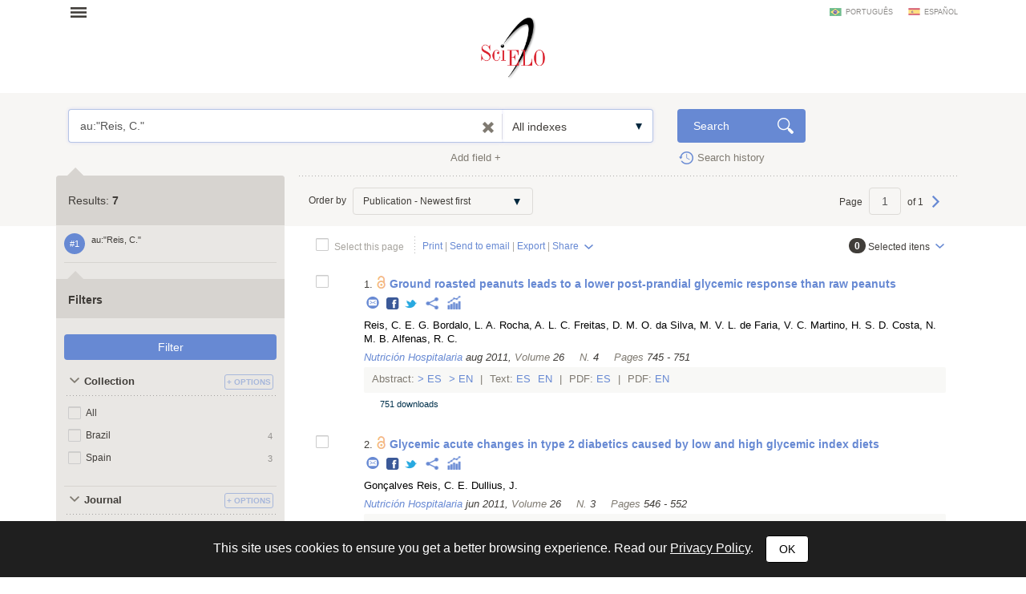

--- FILE ---
content_type: text/html; charset=UTF-8
request_url: https://search.scielo.org/?lang=en&q=au:%22Reis,%20C.%22
body_size: 24423
content:
<!DOCTYPE html>
<!--[if lt IE 7]>      <html class="no-js lt-ie9 lt-ie8 lt-ie7"> <![endif]-->
<!--[if IE 7]>         <html class="no-js lt-ie9 lt-ie8"> <![endif]-->
<!--[if IE 8]>         <html class="no-js lt-ie9"> <![endif]-->
<!--[if gt IE 8]><!-->
<html class="no-js">
<!--<![endif]-->

<head>
        <meta charset="utf-8">
    <meta http-equiv="X-UA-Compatible" content="IE=edge,chrome=1">
    <title>Search | SciELO</title>

    <meta name="viewport" content="width=device-width, initial-scale=1, maximum-scale=1.0">
    <meta http-equiv="keywords" content="">
    <meta http-equiv="description" content=" ">

    <!-- css -->
    <link href="https://fonts.googleapis.com/css?family=Arapey" rel="stylesheet">
    <link rel="stylesheet" href="https://search.scielo.org/static/css/bootstrap.min.css">
    <link rel="stylesheet" href="https://search.scielo.org/static/css/scielo.portal.min.css">
    <link rel="stylesheet" href="https://search.scielo.org/static/css/scielo.portal.custom.min.css">
    <link rel="stylesheet" href="https://search.scielo.org/static/css/scielo.print.min.css" media="print">
    <link rel="stylesheet" href="https://search.scielo.org/static/css/selectize.bootstrap3.min.css">
    <script type='text/javascript' src='https://d1bxh8uas1mnw7.cloudfront.net/assets/embed.js'></script>
    <!--[if lt IE 9]>
        	<script src="https://search.scielo.org/static/js/vendor/html5-3.6-respond-1.1.0.min.js"></script>
            <script src="https://search.scielo.org/static/js/vendor/excanvas.min.js"></script>
        <![endif]-->

    <!-- Page icon -->
    <link rel="shortcut icon" href="image/favicon.ico">

    <script language="javascript" type="text/javascript">
        var RESULT_PAGE = true;
    </script>

        <script type="text/javascript">
        var _gaq = _gaq || [];
        _gaq.push(['_setAccount', 'UA-18268125-1']);
        _gaq.push(['_trackPageview']);

        (function () {
            var ga = document.createElement('script'); ga.type = 'text/javascript'; ga.async = true;
            ga.src = ('https:' == document.location.protocol ? 'https://ssl' : 'http://www') + '.google-analytics.com/ga.js';
            var s = document.getElementsByTagName('script')[0]; s.parentNode.insertBefore(ga, s);
        })();
    </script>
    
        </head>

<body onload="document.searchForm.reset()" >
    <form name="language"><input type="hidden" name="lang" value="en"></form>
    <header>
                
<div class="container">
    <div class="topFunction">
        <div class="col-md-3 col-sm-4 mainNav">
                       <a href="" class="menu" data-rel=".mainMenu" title="Abrir menu">Open menu</a>
            <div class="mainMenu">
                <nav>
                    <ul>
                        <li>
                            <strong>SciELO.org - SciELO Network</strong>
                            <ul>
                                <li><a href="http://www.scielo.org/php/index.php?lang=en">Journal collections</a></li>
                                <li><a href="http://www.scielo.org/applications/scielo-org/php/secondLevel.php?xml=secondLevelForAlphabeticList&xsl=secondLevelForAlphabeticList&lang=en">Journal alphabetic list</a></li>
                                <li><a href="http://www.scielo.org/applications/scielo-org/php/secondLevel.php?xml=secondLevelForSubjectByLetter&xsl=secondLevelForSubjectByLetter&lang=en">Journal subject list</a></li>
                                <li><a href="http://www.scielo.org/applications/scielo-org/php/siteUsage.php?lang=en">Metrics</a></li>
                                <li><a href="http://www.scielo.org/php/level.php?lang=en&component=42&item=9">OAI and RSS access</a></li>
                                <li><a href="http://www.scielo.org/php/level.php?lang=en&component=42&item=8">About SciELO Network</a></li>
                            </ul>
                        </li>
                        <li>
                            <a href="http://blog.scielo.org/en/"><strong>Blog SciELO in Perspective</strong></a>
                        </li>
                    </ul>
                </nav>
            </div>
        </div>

        <div class="col-md-6 col-sm-4 brandLogo brandLogoInternal">
            <a href="http://www.scielo.org/"></a>
        </div>

        <div class="col-md-3 col-sm-4 language">
                            <a href="javascript:change_language('pt')"  class="lang-pt">português</a>
                            <a href="javascript:change_language('es')"  class="lang-es">español</a>
                    </div>
        <div class="clearfix"></div>
    </div>
</div>
            </header>

    <section>
                <div class="content">
                        
                <form name="searchForm" id="searchForm" action="https://search.scielo.org/"
                        method="get">

    <input type="hidden" name="q" id="q" value="au:&quot;Reis, C.&quot;">
    <input type="hidden" name="lang" id="lang" value="en">
    <input type="hidden" name="count" id="count" value="15">
    <input type="hidden" name="from" id="from" value="0">
    <input type="hidden" name="output" id="output" value="site">
    <input type="hidden" name="sort" id="sort" value="">
    <input type="hidden" name="format" id="format" value="summary">
    <input type="hidden" name="fb" id="fb" value="">
    <input type="hidden" name="page" id="page" value="1">

    
</form>
<form name="searchFormBuilder" class="searchFormBuilder searchForm">
    <div class="highlight result">
        <div class="container">

            <div class="col-md-8 col-sm-8">
                <a href="" class="contextHelper" data-toggle="modal" id="contextHelper1" data-target="#BuscaAjuda">
                    Need <strong>help</strong>?
                </a>

                <div class="input-group col-md-12 col-sm-12">
                    <div class="form-textarea">
                        <textarea name="q[]" placeholder="Enter one or more words" rows="1" class="form-control showContextHelper" data-helper="#contextHelper1">au:&quot;Reis, C.&quot;</textarea>
                        <a href="javascript:;" class="clearIptText showTooltip" title="Clean search field" style="display: none;"></a>
                    </div>
                    <div class="selectBox index">
                        <select name="index[]">
                                                                                                <option value="" >All indexes</option>
                                                                                                                                <option value="year_cluster" >Publication year</option>
                                                                                                                                <option value="au" >Author</option>
                                                                                                                                <option value="sponsor" >Sponsor</option>
                                                                                                                                <option value="ta" >Journal</option>
                                                                                                                                <option value="ab" >Abstract</option>
                                                                                                                                <option value="ti" >Title</option>
                                                                                    </select>
                    </div>
                </div>
            </div>
            <div class="col-md-2 col-sm-2">
                <input type="submit" name="search_button" value="Search" class="btn btn-primary glyph glyph-search">
            </div>

            <div class="clearfix"></div>

            <div class="searchRow-container">

            </div>

            <div class="col-md-6 col-sm-6 right">
                <a href="" class="newSearchField" data-count="2">Add field +</a>
            </div>
            <div class="col-md-3  col-md-offset-2 col-sm-3">
                <a href="https://search.scielo.org/history/?lang=en" class="shLink">Search history</a>
            </div>
            <div class="clearfix"></div>
        </div>

        <div class="row hide" id="NoResults">
            <div class="col-md-8 col-sm-8 col-md-offset-4 col-sm-offset-4">
                <h2>No documents were found for your search</h2>
            </div>
        </div>

    </div>
    <div id="searchRow-matriz">
        <div class="searchRow" id="searchRow-@" style="display: none;">
            <div class="col-md-1 col-sm-1 right">
                <a href="" class="eraseSearchField" data-rel="" title="Apagar campo"></a>
            </div>
            <div class="col-md-7 col-sm-7">
                <div class="input-group col-md-12 col-sm-12">
                    <div class="selectBox connector">
                        <select name="bool[]">
                            <option>AND</option>
                            <option>OR</option>
                            <option>AND NOT</option>
                        </select>
                    </div>
                    <div class="form-textarea no-divisor">
                        <textarea name="q[]" placeholder="Enter one or more words" rows="1" class="form-control"></textarea>
                        <a href="javascript:;" class="clearIptText showTooltip" title="Limpar expressão" style="display: none;"></a>
                    </div>
                    <div class="selectBox index">
                        <select name="index[]">
                                                                                                <option value="" >All indexes</option>
                                                                                                                                <option value="year_cluster" >Publication year</option>
                                                                                                                                <option value="au" >Author</option>
                                                                                                                                <option value="sponsor" >Sponsor</option>
                                                                                                                                <option value="ta" >Journal</option>
                                                                                                                                <option value="ab" >Abstract</option>
                                                                                                                                <option value="ti" >Title</option>
                                                                                    </select>
                    </div>
                </div>
            </div>
            <div class="clearfix"></div>
        </div>
        <div class="clearfix"></div>
    </div>
</form>
            

    
                    <div class="searchForm">
                <div class="container resultBlock">

                    <div class="searchFilters col-md-3 col-sm-4">
                                                        <div class="filterTitle">
            Results: <strong id="TotalHits">7</strong>
    </div>
    <div class="filterContent" id="refineSearch">

        <div class="searchQuery">
            <div class="searchHistoryItem" data-original-title="" title="" data-history="1">#1</div>
            <div class="query" id="searchHistoryQuery">
                au:&quot;Reis, C.&quot;
            </div>
        </div>

        
    </div>

    <div class="filterTitle">
        <strong>Filters</strong>
    </div>

    <div class="filterContent" id="refineSearch">

            <form action="" id="form_clusters" method="GET">
                <div class="buttons" id="btn-affix">
                    <button type="button" id="apply_filters_button" class="btn glyph-search">Filter</button>
                </div>
                <!-- used for show more values (facet browse)-->
                <input type="hidden" name="fb" value="">

                                                                                        <input type="hidden" name="lang" value="en">
                                                                                                                                    <input type="hidden" name="q" value="au:&quot;Reis, C.&quot;">
                                                                                                                                    <input type="hidden" name="where" value="">
                                                            
                
                    
                    
                    
                                                    <a name="in"></a>
                            <div id="in" class="collapseBlock">
                                <div class="title">
                                    <a href="javascript:;" title="Collection" class="action opened">
                                        Collection
                                    </a>
                                                                            <!--a href="javascript:;" class="icon configs openSelectItens pull-right configsText" data-rel="#ul_in" data-filter="in" data-label="Collection" title="Options">Options</a-->
                                        <a href="javascript:;" id="openSelectItens_in" class="singleBtn openSelectItens" data-rel="#ul_in" data-filter="in" data-label="Collection" title="Options"><span>+ Options</span></a>
                                                                    </div>

                                <div id="colletion_in" class="content filterCollapsedList" style="display: block">
                                    <ul id="ul_in">
                                        <li class="filterItem row">
                                            <div class="col-xs-9">

                                                <input type="checkbox" name="filter[in][]" value='*' id="in_ALL"
                                                                                                class="checkbox">
                                                <label class="checkbox" for="in_ALL">All</label>
                                            </div>
                                        </li>
                                                                                    
                                                                                            <li class="filterItem row" data-item="Brazil" data-count="4">
                                                    <div class=" col-xs-9">
                                                        <input type="checkbox" name="filter[in][]" value='scl' id="in_scl"
                                                                                                                class="checkbox">
                                                                                                                <label class="checkbox " for="in_scl" >
                                                                                                                            Brazil
                                                                                                                    </label>

                                                    </div>
                                                    <div class="col-xs-3 right">
                                                        <span>4</span>
                                                    </div>
                                                </li>
                                                                                                                                
                                                                                            <li class="filterItem row" data-item="Spain" data-count="3">
                                                    <div class=" col-xs-9">
                                                        <input type="checkbox" name="filter[in][]" value='esp' id="in_esp"
                                                                                                                class="checkbox">
                                                                                                                <label class="checkbox " for="in_esp" >
                                                                                                                            Spain
                                                                                                                    </label>

                                                    </div>
                                                    <div class="col-xs-3 right">
                                                        <span>3</span>
                                                    </div>
                                                </li>
                                                                                                                                                                </ul>
                                </div>
                            </div>
                                                            
                    
                    
                    
                                                    <a name="journal_title"></a>
                            <div id="journal_title" class="collapseBlock">
                                <div class="title">
                                    <a href="javascript:;" title="Journal" class="action opened">
                                        Journal
                                    </a>
                                                                            <!--a href="javascript:;" class="icon configs openSelectItens pull-right configsText" data-rel="#ul_journal_title" data-filter="journal_title" data-label="Journal" title="Options">Options</a-->
                                        <a href="javascript:;" id="openSelectItens_journal_title" class="singleBtn openSelectItens" data-rel="#ul_journal_title" data-filter="journal_title" data-label="Journal" title="Options"><span>+ Options</span></a>
                                                                    </div>

                                <div id="colletion_journal_title" class="content filterCollapsedList" style="display: block">
                                    <ul id="ul_journal_title">
                                        <li class="filterItem row">
                                            <div class="col-xs-9">

                                                <input type="checkbox" name="filter[journal_title][]" value='*' id="journal_title_ALL"
                                                                                                class="checkbox">
                                                <label class="checkbox" for="journal_title_ALL">All</label>
                                            </div>
                                        </li>
                                                                                    
                                                                                            <li class="filterItem row" data-item="Nutrición Hospitalaria" data-count="3">
                                                    <div class=" col-xs-9">
                                                        <input type="checkbox" name="filter[journal_title][]" value='Nutrición Hospitalaria' id="journal_title_nutricion-hospitalaria"
                                                                                                                class="checkbox">
                                                                                                                <label class="checkbox " for="journal_title_nutricion-hospitalaria" >
                                                                                                                            Nutrición Hospitalaria
                                                                                                                    </label>

                                                    </div>
                                                    <div class="col-xs-3 right">
                                                        <span>3</span>
                                                    </div>
                                                </li>
                                                                                                                                
                                                                                            <li class="filterItem row" data-item="Acta Amazonica" data-count="1">
                                                    <div class=" col-xs-9">
                                                        <input type="checkbox" name="filter[journal_title][]" value='Acta Amazonica' id="journal_title_acta-amazonica"
                                                                                                                class="checkbox">
                                                                                                                <label class="checkbox " for="journal_title_acta-amazonica" >
                                                                                                                            Acta Amazonica
                                                                                                                    </label>

                                                    </div>
                                                    <div class="col-xs-3 right">
                                                        <span>1</span>
                                                    </div>
                                                </li>
                                                                                                                                
                                                                                            <li class="filterItem row" data-item="Arquivos Brasileiros de Endocrinologia &amp; Metabologia" data-count="1">
                                                    <div class=" col-xs-9">
                                                        <input type="checkbox" name="filter[journal_title][]" value='Arquivos Brasileiros de Endocrinologia &amp; Metabologia' id="journal_title_arquivos-brasileiros-de-endocrinologia---metabologia"
                                                                                                                class="checkbox">
                                                                                                                <label class="checkbox showTooltip" for="journal_title_arquivos-brasileiros-de-endocrinologia---metabologia" data-original-title="Arquivos Brasileiros de Endocrinologia &amp; Metabologia" >
                                                                                                                            Arquivos Brasileiros de Endocrinologia &amp; Metabologia
                                                                                                                    </label>

                                                    </div>
                                                    <div class="col-xs-3 right">
                                                        <span>1</span>
                                                    </div>
                                                </li>
                                                                                                                                
                                                                                            <li class="filterItem row" data-item="Eclética Química" data-count="1">
                                                    <div class=" col-xs-9">
                                                        <input type="checkbox" name="filter[journal_title][]" value='Eclética Química' id="journal_title_ecletica-quimica"
                                                                                                                class="checkbox">
                                                                                                                <label class="checkbox " for="journal_title_ecletica-quimica" >
                                                                                                                            Eclética Química
                                                                                                                    </label>

                                                    </div>
                                                    <div class="col-xs-3 right">
                                                        <span>1</span>
                                                    </div>
                                                </li>
                                                                                                                                
                                                                                            <li class="filterItem row" data-item="Revista Brasileira de Ciência do Solo" data-count="1">
                                                    <div class=" col-xs-9">
                                                        <input type="checkbox" name="filter[journal_title][]" value='Revista Brasileira de Ciência do Solo' id="journal_title_revista-brasileira-de-ciencia-do-solo"
                                                                                                                class="checkbox">
                                                                                                                <label class="checkbox showTooltip" for="journal_title_revista-brasileira-de-ciencia-do-solo" data-original-title="Revista Brasileira de Ciência do Solo" >
                                                                                                                            Revista Brasileira de Ciência do Solo
                                                                                                                    </label>

                                                    </div>
                                                    <div class="col-xs-3 right">
                                                        <span>1</span>
                                                    </div>
                                                </li>
                                                                                                                                                                        <a href="javascript:;" class="icon select openSelectItens" data-rel="#ul_journal_title" data-filter="journal_title" data-label="Journal">Show all...</a>
                                                                            </ul>
                                </div>
                            </div>
                                                            
                    
                    
                    
                                                    <a name="la"></a>
                            <div id="la" class="collapseBlock">
                                <div class="title">
                                    <a href="javascript:;" title="Language" class="action opened">
                                        Language
                                    </a>
                                                                            <!--a href="javascript:;" class="icon configs openSelectItens pull-right configsText" data-rel="#ul_la" data-filter="la" data-label="Language" title="Options">Options</a-->
                                        <a href="javascript:;" id="openSelectItens_la" class="singleBtn openSelectItens" data-rel="#ul_la" data-filter="la" data-label="Language" title="Options"><span>+ Options</span></a>
                                                                    </div>

                                <div id="colletion_la" class="content filterCollapsedList" style="display: block">
                                    <ul id="ul_la">
                                        <li class="filterItem row">
                                            <div class="col-xs-9">

                                                <input type="checkbox" name="filter[la][]" value='*' id="la_ALL"
                                                                                                class="checkbox">
                                                <label class="checkbox" for="la_ALL">All</label>
                                            </div>
                                        </li>
                                                                                    
                                                                                            <li class="filterItem row" data-item="English" data-count="4">
                                                    <div class=" col-xs-9">
                                                        <input type="checkbox" name="filter[la][]" value='en' id="la_en"
                                                                                                                class="checkbox">
                                                                                                                <label class="checkbox " for="la_en" >
                                                                                                                            English
                                                                                                                    </label>

                                                    </div>
                                                    <div class="col-xs-3 right">
                                                        <span>4</span>
                                                    </div>
                                                </li>
                                                                                                                                
                                                                                            <li class="filterItem row" data-item="Portuguese" data-count="3">
                                                    <div class=" col-xs-9">
                                                        <input type="checkbox" name="filter[la][]" value='pt' id="la_pt"
                                                                                                                class="checkbox">
                                                                                                                <label class="checkbox " for="la_pt" >
                                                                                                                            Portuguese
                                                                                                                    </label>

                                                    </div>
                                                    <div class="col-xs-3 right">
                                                        <span>3</span>
                                                    </div>
                                                </li>
                                                                                                                                                                </ul>
                                </div>
                            </div>
                                                            
                    
                    
                    
                                                    <a name="year_cluster"></a>
                            <div id="year_cluster" class="collapseBlock">
                                <div class="title">
                                    <a href="javascript:;" title="Publication Year" class="action opened">
                                        Publication Year
                                    </a>
                                                                            <!--a href="javascript:;" class="icon configs openSelectItens pull-right configsText" data-rel="#ul_year_cluster" data-filter="year_cluster" data-label="Publication Year" title="Options">Options</a-->
                                        <a href="javascript:;" id="openSelectItens_year_cluster" class="singleBtn openSelectItens" data-rel="#ul_year_cluster" data-filter="year_cluster" data-label="Publication Year" title="Options"><span>+ Options</span></a>
                                                                    </div>

                                <div id="colletion_year_cluster" class="content filterCollapsedList" style="display: block">
                                    <ul id="ul_year_cluster">
                                        <li class="filterItem row">
                                            <div class="col-xs-9">

                                                <input type="checkbox" name="filter[year_cluster][]" value='*' id="year_cluster_ALL"
                                                                                                class="checkbox">
                                                <label class="checkbox" for="year_cluster_ALL">All</label>
                                            </div>
                                        </li>
                                                                                    
                                                                                            <li class="filterItem row" data-item="2000" data-count="2">
                                                    <div class=" col-xs-9">
                                                        <input type="checkbox" name="filter[year_cluster][]" value='2000' id="year_cluster_2000"
                                                                                                                class="checkbox">
                                                                                                                <label class="checkbox " for="year_cluster_2000" >
                                                                                                                            2000
                                                                                                                    </label>

                                                    </div>
                                                    <div class="col-xs-3 right">
                                                        <span>2</span>
                                                    </div>
                                                </li>
                                                                                                                                
                                                                                            <li class="filterItem row" data-item="2010" data-count="2">
                                                    <div class=" col-xs-9">
                                                        <input type="checkbox" name="filter[year_cluster][]" value='2010' id="year_cluster_2010"
                                                                                                                class="checkbox">
                                                                                                                <label class="checkbox " for="year_cluster_2010" >
                                                                                                                            2010
                                                                                                                    </label>

                                                    </div>
                                                    <div class="col-xs-3 right">
                                                        <span>2</span>
                                                    </div>
                                                </li>
                                                                                                                                
                                                                                            <li class="filterItem row" data-item="2011" data-count="2">
                                                    <div class=" col-xs-9">
                                                        <input type="checkbox" name="filter[year_cluster][]" value='2011' id="year_cluster_2011"
                                                                                                                class="checkbox">
                                                                                                                <label class="checkbox " for="year_cluster_2011" >
                                                                                                                            2011
                                                                                                                    </label>

                                                    </div>
                                                    <div class="col-xs-3 right">
                                                        <span>2</span>
                                                    </div>
                                                </li>
                                                                                                                                
                                                                                            <li class="filterItem row" data-item="1983" data-count="1">
                                                    <div class=" col-xs-9">
                                                        <input type="checkbox" name="filter[year_cluster][]" value='1983' id="year_cluster_1983"
                                                                                                                class="checkbox">
                                                                                                                <label class="checkbox " for="year_cluster_1983" >
                                                                                                                            1983
                                                                                                                    </label>

                                                    </div>
                                                    <div class="col-xs-3 right">
                                                        <span>1</span>
                                                    </div>
                                                </li>
                                                                                                                                                                </ul>
                                </div>
                            </div>
                                                            
                    
                    
                    
                                                    <a name="subject_area"></a>
                            <div id="subject_area" class="collapseBlock">
                                <div class="title">
                                    <a href="javascript:;" title="SciELO Thematic Areas" class="action opened">
                                        SciELO Thematic Areas
                                    </a>
                                                                            <!--a href="javascript:;" class="icon configs openSelectItens pull-right configsText" data-rel="#ul_subject_area" data-filter="subject_area" data-label="SciELO Thematic Areas" title="Options">Options</a-->
                                        <a href="javascript:;" id="openSelectItens_subject_area" class="singleBtn openSelectItens" data-rel="#ul_subject_area" data-filter="subject_area" data-label="SciELO Thematic Areas" title="Options"><span>+ Options</span></a>
                                                                    </div>

                                <div id="colletion_subject_area" class="content filterCollapsedList" style="display: block">
                                    <ul id="ul_subject_area">
                                        <li class="filterItem row">
                                            <div class="col-xs-9">

                                                <input type="checkbox" name="filter[subject_area][]" value='*' id="subject_area_ALL"
                                                                                                class="checkbox">
                                                <label class="checkbox" for="subject_area_ALL">All</label>
                                            </div>
                                        </li>
                                                                                    
                                                                                            <li class="filterItem row" data-item="Health Sciences" data-count="4">
                                                    <div class=" col-xs-9">
                                                        <input type="checkbox" name="filter[subject_area][]" value='Health Sciences' id="subject_area_health-sciences"
                                                                                                                class="checkbox">
                                                                                                                <label class="checkbox " for="subject_area_health-sciences" >
                                                                                                                            Health Sciences
                                                                                                                    </label>

                                                    </div>
                                                    <div class="col-xs-3 right">
                                                        <span>4</span>
                                                    </div>
                                                </li>
                                                                                                                                
                                                                                            <li class="filterItem row" data-item="Agricultural Sciences" data-count="1">
                                                    <div class=" col-xs-9">
                                                        <input type="checkbox" name="filter[subject_area][]" value='Agricultural Sciences' id="subject_area_agricultural-sciences"
                                                                                                                class="checkbox">
                                                                                                                <label class="checkbox " for="subject_area_agricultural-sciences" >
                                                                                                                            Agricultural Sciences
                                                                                                                    </label>

                                                    </div>
                                                    <div class="col-xs-3 right">
                                                        <span>1</span>
                                                    </div>
                                                </li>
                                                                                                                                
                                                                                            <li class="filterItem row" data-item="Exact and Earth Sciences" data-count="1">
                                                    <div class=" col-xs-9">
                                                        <input type="checkbox" name="filter[subject_area][]" value='Exact and Earth Sciences' id="subject_area_exact-and-earth-sciences"
                                                                                                                class="checkbox">
                                                                                                                <label class="checkbox " for="subject_area_exact-and-earth-sciences" >
                                                                                                                            Exact and Earth Sciences
                                                                                                                    </label>

                                                    </div>
                                                    <div class="col-xs-3 right">
                                                        <span>1</span>
                                                    </div>
                                                </li>
                                                                                                                                
                                                                                            <li class="filterItem row" data-item="Multidisciplinary" data-count="1">
                                                    <div class=" col-xs-9">
                                                        <input type="checkbox" name="filter[subject_area][]" value='multidisciplinary' id="subject_area_multidisciplinary"
                                                                                                                class="checkbox">
                                                                                                                <label class="checkbox " for="subject_area_multidisciplinary" >
                                                                                                                            Multidisciplinary
                                                                                                                    </label>

                                                    </div>
                                                    <div class="col-xs-3 right">
                                                        <span>1</span>
                                                    </div>
                                                </li>
                                                                                                                                                                </ul>
                                </div>
                            </div>
                                                            
                    
                    
                    
                                                    <a name="wok_subject_categories"></a>
                            <div id="wok_subject_categories" class="collapseBlock">
                                <div class="title">
                                    <a href="javascript:;" title="WoS Subject Categories" class="action opened">
                                        WoS Subject Categories
                                    </a>
                                                                            <!--a href="javascript:;" class="icon configs openSelectItens pull-right configsText" data-rel="#ul_wok_subject_categories" data-filter="wok_subject_categories" data-label="WoS Subject Categories" title="Options">Options</a-->
                                        <a href="javascript:;" id="openSelectItens_wok_subject_categories" class="singleBtn openSelectItens" data-rel="#ul_wok_subject_categories" data-filter="wok_subject_categories" data-label="WoS Subject Categories" title="Options"><span>+ Options</span></a>
                                                                    </div>

                                <div id="colletion_wok_subject_categories" class="content filterCollapsedList" style="display: block">
                                    <ul id="ul_wok_subject_categories">
                                        <li class="filterItem row">
                                            <div class="col-xs-9">

                                                <input type="checkbox" name="filter[wok_subject_categories][]" value='*' id="wok_subject_categories_ALL"
                                                                                                class="checkbox">
                                                <label class="checkbox" for="wok_subject_categories_ALL">All</label>
                                            </div>
                                        </li>
                                                                                    
                                                                                            <li class="filterItem row" data-item="Dietetics" data-count="3">
                                                    <div class=" col-xs-9">
                                                        <input type="checkbox" name="filter[wok_subject_categories][]" value='dietetics' id="wok_subject_categories_dietetics"
                                                                                                                class="checkbox">
                                                                                                                <label class="checkbox " for="wok_subject_categories_dietetics" >
                                                                                                                            Dietetics
                                                                                                                    </label>

                                                    </div>
                                                    <div class="col-xs-3 right">
                                                        <span>3</span>
                                                    </div>
                                                </li>
                                                                                                                                
                                                                                            <li class="filterItem row" data-item="Nutrition" data-count="3">
                                                    <div class=" col-xs-9">
                                                        <input type="checkbox" name="filter[wok_subject_categories][]" value='nutrition' id="wok_subject_categories_nutrition"
                                                                                                                class="checkbox">
                                                                                                                <label class="checkbox " for="wok_subject_categories_nutrition" >
                                                                                                                            Nutrition
                                                                                                                    </label>

                                                    </div>
                                                    <div class="col-xs-3 right">
                                                        <span>3</span>
                                                    </div>
                                                </li>
                                                                                                                                
                                                                                            <li class="filterItem row" data-item="Agronomy" data-count="1">
                                                    <div class=" col-xs-9">
                                                        <input type="checkbox" name="filter[wok_subject_categories][]" value='agronomy' id="wok_subject_categories_agronomy"
                                                                                                                class="checkbox">
                                                                                                                <label class="checkbox " for="wok_subject_categories_agronomy" >
                                                                                                                            Agronomy
                                                                                                                    </label>

                                                    </div>
                                                    <div class="col-xs-3 right">
                                                        <span>1</span>
                                                    </div>
                                                </li>
                                                                                                                                
                                                                                            <li class="filterItem row" data-item="Biology" data-count="1">
                                                    <div class=" col-xs-9">
                                                        <input type="checkbox" name="filter[wok_subject_categories][]" value='biology' id="wok_subject_categories_biology"
                                                                                                                class="checkbox">
                                                                                                                <label class="checkbox " for="wok_subject_categories_biology" >
                                                                                                                            Biology
                                                                                                                    </label>

                                                    </div>
                                                    <div class="col-xs-3 right">
                                                        <span>1</span>
                                                    </div>
                                                </li>
                                                                                                                                
                                                                                            <li class="filterItem row" data-item="Chemistry" data-count="1">
                                                    <div class=" col-xs-9">
                                                        <input type="checkbox" name="filter[wok_subject_categories][]" value='chemistry' id="wok_subject_categories_chemistry"
                                                                                                                class="checkbox">
                                                                                                                <label class="checkbox " for="wok_subject_categories_chemistry" >
                                                                                                                            Chemistry
                                                                                                                    </label>

                                                    </div>
                                                    <div class="col-xs-3 right">
                                                        <span>1</span>
                                                    </div>
                                                </li>
                                                                                                                                
                                                                                            <li class="filterItem row" data-item="Endocrinology" data-count="1">
                                                    <div class=" col-xs-9">
                                                        <input type="checkbox" name="filter[wok_subject_categories][]" value='endocrinology' id="wok_subject_categories_endocrinology"
                                                                                                                class="checkbox">
                                                                                                                <label class="checkbox " for="wok_subject_categories_endocrinology" >
                                                                                                                            Endocrinology
                                                                                                                    </label>

                                                    </div>
                                                    <div class="col-xs-3 right">
                                                        <span>1</span>
                                                    </div>
                                                </li>
                                                                                                                                
                                                                                            <li class="filterItem row" data-item="Metabolism" data-count="1">
                                                    <div class=" col-xs-9">
                                                        <input type="checkbox" name="filter[wok_subject_categories][]" value='metabolism' id="wok_subject_categories_metabolism"
                                                                                                                class="checkbox">
                                                                                                                <label class="checkbox " for="wok_subject_categories_metabolism" >
                                                                                                                            Metabolism
                                                                                                                    </label>

                                                    </div>
                                                    <div class="col-xs-3 right">
                                                        <span>1</span>
                                                    </div>
                                                </li>
                                                                                                                                
                                                                                            <li class="filterItem row" data-item="Multidisciplinary" data-count="1">
                                                    <div class=" col-xs-9">
                                                        <input type="checkbox" name="filter[wok_subject_categories][]" value='multidisciplinary' id="wok_subject_categories_multidisciplinary"
                                                                                                                class="checkbox">
                                                                                                                <label class="checkbox " for="wok_subject_categories_multidisciplinary" >
                                                                                                                            Multidisciplinary
                                                                                                                    </label>

                                                    </div>
                                                    <div class="col-xs-3 right">
                                                        <span>1</span>
                                                    </div>
                                                </li>
                                                                                                                                
                                                                                            <li class="filterItem row" data-item="Science" data-count="1">
                                                    <div class=" col-xs-9">
                                                        <input type="checkbox" name="filter[wok_subject_categories][]" value='science' id="wok_subject_categories_science"
                                                                                                                class="checkbox">
                                                                                                                <label class="checkbox " for="wok_subject_categories_science" >
                                                                                                                            Science
                                                                                                                    </label>

                                                    </div>
                                                    <div class="col-xs-3 right">
                                                        <span>1</span>
                                                    </div>
                                                </li>
                                                                                                                                
                                                                                            <li class="filterItem row" data-item="Soil" data-count="1">
                                                    <div class=" col-xs-9">
                                                        <input type="checkbox" name="filter[wok_subject_categories][]" value='soil' id="wok_subject_categories_soil"
                                                                                                                class="checkbox">
                                                                                                                <label class="checkbox " for="wok_subject_categories_soil" >
                                                                                                                            Soil
                                                                                                                    </label>

                                                    </div>
                                                    <div class="col-xs-3 right">
                                                        <span>1</span>
                                                    </div>
                                                </li>
                                                                                                                                
                                                                                            <li class="filterItem row" data-item="Zoology" data-count="1">
                                                    <div class=" col-xs-9">
                                                        <input type="checkbox" name="filter[wok_subject_categories][]" value='zoology' id="wok_subject_categories_zoology"
                                                                                                                class="checkbox">
                                                                                                                <label class="checkbox " for="wok_subject_categories_zoology" >
                                                                                                                            Zoology
                                                                                                                    </label>

                                                    </div>
                                                    <div class="col-xs-3 right">
                                                        <span>1</span>
                                                    </div>
                                                </li>
                                                                                                                                                                </ul>
                                </div>
                            </div>
                                                            
                    
                    
                    
                                                    <a name="wok_citation_index"></a>
                            <div id="wok_citation_index" class="collapseBlock">
                                <div class="title">
                                    <a href="javascript:;" title="WoS Citation Index" class="action opened">
                                        WoS Citation Index
                                    </a>
                                                                    </div>

                                <div id="colletion_wok_citation_index" class="content filterCollapsedList" style="display: block">
                                    <ul id="ul_wok_citation_index">
                                        <li class="filterItem row">
                                            <div class="col-xs-9">

                                                <input type="checkbox" name="filter[wok_citation_index][]" value='*' id="wok_citation_index_ALL"
                                                                                                class="checkbox">
                                                <label class="checkbox" for="wok_citation_index_ALL">All</label>
                                            </div>
                                        </li>
                                                                                    
                                                                                            <li class="filterItem row" data-item="Science Citation Index Expanded" data-count="5">
                                                    <div class=" col-xs-9">
                                                        <input type="checkbox" name="filter[wok_citation_index][]" value='SCIE' id="wok_citation_index_scie"
                                                                                                                class="checkbox">
                                                                                                                <label class="checkbox showTooltip" for="wok_citation_index_scie" data-original-title="Science Citation Index Expanded" >
                                                                                                                            Science Citation Index Expanded
                                                                                                                    </label>

                                                    </div>
                                                    <div class="col-xs-3 right">
                                                        <span>5</span>
                                                    </div>
                                                </li>
                                                                                                                                                                </ul>
                                </div>
                            </div>
                                                            
                    
                    
                    
                                                    <a name="is_citable"></a>
                            <div id="is_citable" class="collapseBlock">
                                <div class="title">
                                    <a href="javascript:;" title="Citables and non citables" class="action opened">
                                        Citables and non citables
                                    </a>
                                                                    </div>

                                <div id="colletion_is_citable" class="content filterCollapsedList" style="display: block">
                                    <ul id="ul_is_citable">
                                        <li class="filterItem row">
                                            <div class="col-xs-9">

                                                <input type="checkbox" name="filter[is_citable][]" value='*' id="is_citable_ALL"
                                                                                                class="checkbox">
                                                <label class="checkbox" for="is_citable_ALL">All</label>
                                            </div>
                                        </li>
                                                                                    
                                                                                            <li class="filterItem row" data-item="Citable" data-count="7">
                                                    <div class=" col-xs-9">
                                                        <input type="checkbox" name="filter[is_citable][]" value='is_true' id="is_citable_is-true"
                                                                                                                class="checkbox">
                                                                                                                <label class="checkbox " for="is_citable_is-true" >
                                                                                                                            Citable
                                                                                                                    </label>

                                                    </div>
                                                    <div class="col-xs-3 right">
                                                        <span>7</span>
                                                    </div>
                                                </li>
                                                                                                                                                                </ul>
                                </div>
                            </div>
                                                            
                    
                    
                    
                                                    <a name="type"></a>
                            <div id="type" class="collapseBlock">
                                <div class="title">
                                    <a href="javascript:;" title="Type of Literature" class="action opened">
                                        Type of Literature
                                    </a>
                                                                            <!--a href="javascript:;" class="icon configs openSelectItens pull-right configsText" data-rel="#ul_type" data-filter="type" data-label="Type of Literature" title="Options">Options</a-->
                                        <a href="javascript:;" id="openSelectItens_type" class="singleBtn openSelectItens" data-rel="#ul_type" data-filter="type" data-label="Type of Literature" title="Options"><span>+ Options</span></a>
                                                                    </div>

                                <div id="colletion_type" class="content filterCollapsedList" style="display: block">
                                    <ul id="ul_type">
                                        <li class="filterItem row">
                                            <div class="col-xs-9">

                                                <input type="checkbox" name="filter[type][]" value='*' id="type_ALL"
                                                                                                class="checkbox">
                                                <label class="checkbox" for="type_ALL">All</label>
                                            </div>
                                        </li>
                                                                                    
                                                                                            <li class="filterItem row" data-item="Article" data-count="6">
                                                    <div class=" col-xs-9">
                                                        <input type="checkbox" name="filter[type][]" value='research-article' id="type_research-article"
                                                                                                                class="checkbox">
                                                                                                                <label class="checkbox " for="type_research-article" >
                                                                                                                            Article
                                                                                                                    </label>

                                                    </div>
                                                    <div class="col-xs-3 right">
                                                        <span>6</span>
                                                    </div>
                                                </li>
                                                                                                                                
                                                                                            <li class="filterItem row" data-item="Review article" data-count="1">
                                                    <div class=" col-xs-9">
                                                        <input type="checkbox" name="filter[type][]" value='review-article' id="type_review-article"
                                                                                                                class="checkbox">
                                                                                                                <label class="checkbox " for="type_review-article" >
                                                                                                                            Review article
                                                                                                                    </label>

                                                    </div>
                                                    <div class="col-xs-3 right">
                                                        <span>1</span>
                                                    </div>
                                                </li>
                                                                                                                                                                </ul>
                                </div>
                            </div>
                                                                        </form>



    </div>
                                            </div>

                    
                                                                                    <div class="col-md-9 col-sm-8" id="ResultArea">
    <div class="searchOptions">
        <div class="col-md-6 col-sm-12">

                            Order by
                <div class="selectBox inline" style="width: 225px;">
                    <select name="sortBy" id="sortBy" onchange="javascript:change_sort(this);">
                        
                                                            <option value="YEAR_DESC" >Publication - Newest first</option>
                            
                        
                                                            <option value="YEAR_ASC" >Publication - Oldest first</option>
                            
                        
                                                            <option value="RELEVANCE" >Relevance</option>
                            
                        
                                                            <option value="CITED_DESC" >Citations - Most cited first</option>
                            
                        
                                                            <option value="ACCESS_DESC" >Access - Most access first</option>
                            
                                            </select>
                </div>
            

        </div>
                    <div class="col-md-6 notTablet right">
                                Page
                <input type="text" name="page" class="form-control goto_page" value="1"/>
                of  1
                                    <a href="javascript:go_to_page('1')" class="pageNext">Next</a>
                            </div>
                <div class="clearfix"></div>
    </div>
    <div class="searchActions">
        <div class="col-md-9 col-sm-6">
            <input type="checkbox" name="selectAll" value="" class="checkbox selectAll" id="searchForm_selectAll" data-all="0" />
            <label class="checkbox" for="searchForm_selectAll">Select this page</label>

            <div class="actionList notTablet">
                <a href="javascript:print('15');">Print</a>
                |
                <a href="" class="sendViaMail">Send to email</a>
                |
                <a href="" data-toggle="modal" data-target="#Export" class="openExport">Export</a>
                |
                <div class="fixDrop">
                                        <a href="javascript:;" class="dropdownIcon dropdown-toggle" data-toggle="dropdown">Share</a>
                    <ul class="dropdown-menu">
                        <li><a target="_blank" href="/?lang=en&amp;q=au:%22Reis,%20C.%22" class="shareFacebook"><span class="glyphBtn facebook"></span> Facebook</a></li>
                        <li><a target="_blank" href="/?lang=en&amp;q=au:%22Reis,%20C.%22" class="shareTwitter"><span class="glyphBtn twitter"></span> Twitter</a></li>
                        <li><a target="_blank" href="/?lang=en&amp;q=au:%22Reis,%20C.%22" class="shareGooglePlus"><span class="glyphBtn googlePlus"></span> Google+</a></li>
                        <li><a target="_blank" href="/?lang=en&amp;q=au:%22Reis,%20C.%22" class="shareLinkedIn"><span class="glyphBtn linkedIn"></span> LinkedIn</a></li>
                        <li><a target="_blank" href="/?lang=en&amp;q=au:%22Reis,%20C.%22" class="shareReddit"><span class="glyphBtn reddit"></span> Reddit</a></li>
                        <li><a target="_blank" href="/?lang=en&amp;q=au:%22Reis,%20C.%22" class="shareStambleUpon"><span class="glyphBtn stambleUpon"></span> StambleUpon</a></li>
                        <li><a target="_blank" href="/?lang=en&amp;q=au:%22Reis,%20C.%22" class="shareCiteULike"><span class="glyphBtn citeULike"></span> CiteULike</a></li>
                        <li><a target="_blank" href="/?lang=en&amp;q=au:%22Reis,%20C.%22" class="shareMendeley"><span class="glyphBtn mendeley"></span> Mendeley</a></li>
                        <li><a href="#" onclick="javascript:return false;" class="st_sharethis" st_url="/?lang=en&amp;q=au:%22Reis,%20C.%22">Other networks</a></li>
                    </ul>
                </div>
            </div>
        </div>
        <div class="col-md-3  col-sm-6 right">
            <a href="" class="selectItens dropdownIcon dropdown-toggle" data-toggle="dropdown"><strong id="selectedCount" class="my_selection_count" data-preselected="0">0</strong> <span>Selected itens</span></a>
            <ul class="dropdown-menu" role="menu">
                <li><a href="javascript:list_bookmark();" title="List all">List all</a></li>
                <li><a href="javascript:clean_bookmark('Do you really want to clear your selection?');" title="Erase all">Erase all</a></li>
            </ul>
        </div>
        <div class="clearfix"></div>
    </div>
                                                    
                                                    <div class="results">
                                
    <div id="S0212-16112011000400012-esp" class="item">

        <div class="col-md-1 col-sm-2 col-xs-1">
                            <input type="checkbox" class="checkbox my_selection" value="S0212-16112011000400012-esp"
                 id="select_S0212-16112011000400012-esp">
                        <label for="select_S0212-16112011000400012-esp" class="checkbox">&nbsp;</label>
        </div>
        <div class="col-md-11 col-sm-10 col-xs-11">
                            <div class="line">
                                    1.
                    <img src="https://search.scielo.org/static/image/open-access-icon.png" title="CC-BY-NC/4.0" data-toggle="tooltip" class="openAccessIcon showTooltip">
                                                                
                                            <a href="http://scielo.isciii.es/scielo.php?script=sci_arttext&pid=S0212-16112011000400012&lang=en" title="Maní tostado y molido conduce a una menor respuesta glicémica postprandial comparado con maní crudo" target="_blank">
                            <strong class="title" id="title-S0212-16112011000400012">Ground roasted peanuts leads to a lower post-prandial glycemic response than raw peanuts</strong>
                        </a>
                                    
                <br class="visible-xs visible-sm">
                                                    <span class="socialLinks articleShareLink">
                        <a href="javascript:void()"><span class='st_email_custom' st_title="Ground roasted peanuts leads to a lower post-prandial glycemic response than raw peanuts"
                                st_url="http://scielo.isciii.es/scielo.php?script=sci_arttext&pid=S0212-16112011000400012&lang=en"
                                st_image="image/logo-scielo.png" style="margin-right: 0px"></span></a>
                        <a href="http://scielo.isciii.es/scielo.php?script=sci_arttext&amp;pid=S0212-16112011000400012&amp;lang=en" class="articleAction shareFacebook" data-toggle="tooltip" data-placement="top"
                            title="Share Facebook">Facebook</a>
                        <a href="http://scielo.isciii.es/scielo.php?script=sci_arttext&amp;pid=S0212-16112011000400012&amp;lang=en" class="articleAction shareTwitter" data-toggle="tooltip" data-placement="top"
                            title=" Twitter">Twitter</a>

                        <span class="dropdown" style="margin:0;">
                            <a href="" class="showTooltip dropdown-toggle" data-toggle="dropdown" data-placement="top" title=""
                                data-original-title="Share in other networks">
                                <span class="glyphBtn otherNetworks" style="margin:0;"></span>
                            </a>
                            <ul class="dropdown-menu articleShare">
                                <li class="dropdown-header">Other social networks</li>
                                <li><a target="_blank" href="http://scielo.isciii.es/scielo.php?script=sci_arttext&amp;pid=S0212-16112011000400012&amp;lang=en" class="shareGooglePlus"><span
                                            class="glyphBtn googlePlus"></span> Google+</a></li>
                                <li><a target="_blank" href="http://scielo.isciii.es/scielo.php?script=sci_arttext&amp;pid=S0212-16112011000400012&amp;lang=en" class="shareLinkedIn"><span class="glyphBtn linkedIn"></span>
                                        LinkedIn</a></li>
                                <li><a target="_blank" href="http://scielo.isciii.es/scielo.php?script=sci_arttext&amp;pid=S0212-16112011000400012&amp;lang=en" class="shareReddit"><span class="glyphBtn reddit"></span>
                                        Reddit</a></li>
                                <li><a target="_blank" href="http://scielo.isciii.es/scielo.php?script=sci_arttext&amp;pid=S0212-16112011000400012&amp;lang=en" class="shareStambleUpon"><span
                                            class="glyphBtn stambleUpon"></span> StambleUpon</a></li>
                                <li><a target="_blank" href="http://scielo.isciii.es/scielo.php?script=sci_arttext&amp;pid=S0212-16112011000400012&amp;lang=en" class="shareCiteULike"><span class="glyphBtn citeULike"></span>
                                        CiteULike</a></li>
                                <li><a target="_blank" href="http://scielo.isciii.es/scielo.php?script=sci_arttext&amp;pid=S0212-16112011000400012&amp;lang=en" class="shareMendeley"><span class="glyphBtn mendeley"></span>
                                        Mendeley</a></li>
                                <li><a href="#" onclick="javascript:return false;" class="st_sharethis" st_url="http://scielo.isciii.es/scielo.php?script=sci_arttext&amp;pid=S0212-16112011000400012&amp;lang=en">Other networks</a></li>
                            </ul>
                        </span>
                                                    <span class="dropdown" style="margin:0;">

                                <a href="" class="showTooltip dropdown-toggle" data-toggle="dropdown" data-placement="auto"
                                    data-original-title="Metrics">
                                    <span class="glyphBtn metrics"></span>
                                </a>

                                <ul class="dropdown-menu articleShare articleShareMetrics">
                                    <li class="dropdown-header">Metrics</li>

                                                                        <li>
                                        <ul class="metricTable">
                                            <li>
                                                <a target="_blank"
                                                    href="https://analytics.scielo.org/w/accesses?document=S0212-16112011000400012&amp;collection=esp">
                                                    <div class="logo-statistc logo-statistc-scielo"></div>
                                                </a>
                                            </li>
                                            <li>
                                                <a target="_blank"
                                                    href="https://analytics.scielo.org/w/accesses?document=S0212-16112011000400012&amp;collection=esp">
                                                    SciELO Analytics
                                                </a>
                                            </li>
                                        </ul>
                                    </li>
                                    
                                                                    </ul>
                            </span>
                                            </span>
                            </div>

            
    <!-- author -->
            <div class="line authors">
                            <a href='http://www.google.com/search?q="Reis, C. E. G."' target="_blank" class="author">Reis, C. E. G.</a>
                                                                                <a href='http://www.google.com/search?q="Bordalo, L. A."' target="_blank" class="author">Bordalo, L. A.</a>
                                                                                <a href='http://www.google.com/search?q="Rocha, A. L. C."' target="_blank" class="author">Rocha, A. L. C.</a>
                                                                                <a href='http://www.google.com/search?q="Freitas, D. M. O."' target="_blank" class="author">Freitas, D. M. O.</a>
                                                                                <a href='http://www.google.com/search?q="da Silva, M. V. L."' target="_blank" class="author">da Silva, M. V. L.</a>
                                                                                <a href='http://www.google.com/search?q="de Faria, V. C."' target="_blank" class="author">de Faria, V. C.</a>
                                                                                <a href='http://www.google.com/search?q="Martino, H. S. D."' target="_blank" class="author">Martino, H. S. D.</a>
                                                                                <a href='http://www.google.com/search?q="Costa, N. M. B."' target="_blank" class="author">Costa, N. M. B.</a>
                                                                                <a href='http://www.google.com/search?q="Alfenas, R. C."' target="_blank" class="author">Alfenas, R. C.</a>
                                                                        </div>
    
    <!-- source -->
<div class="line source">

    <span class="dropdown" style="margin:0;display:inline-block;">

        <a href="" class="showTooltip dropdown-toggle" data-toggle="dropdown" data-placement="top" data-original-title="Metrics">
            Nutrición Hospitalaria
        </a>

        <ul class="dropdown-menu articleShare articleShareMetrics">
            <li class="dropdown-header">Journal Metrics</li>
            <li>
                <ul class="metricTable">
                    <li>
                        <a href="#" class="openJournalInfo" data-issn="0212-1611" data-publisher="" data-collection="esp">
                            <div class="logo-statistc logo-statistc-info"></div>
                        </a>
                    </li>
                    <li>
                        <a href="#" class="openJournalInfo" data-issn="0212-1611" data-publisher="" data-collection="esp">
                            Sobre o periódico
                        </a>
                    </li>
                </ul>
            </li>
            <li>
                <ul class="metricTable">
                    <li>
                        <a target="_blank" href="
                        https://analytics.scielo.org/w/accesses?journal=0212-1611&amp;collection=esp">
                            <div class="logo-statistc logo-statistc-scielo"></div>
                        </a>
                    </li>
                    <li>
                        <a target="_blank" href="
                        https://analytics.scielo.org/w/accesses?journal=0212-1611&amp;collection=esp">
                            SciELO Analytics
                        </a>
                    </li>
                </ul>
            </li>
        </ul>
    </span>

            <span style="margin: 0">aug</span>
        <span style="margin: 0">2011, </span>
                <small>Volume</small>
        <span>26</span>
    
            <small>N.</small>
        <span>4</span>
    
    
            <small>Pages</small>
        <span>745 - 751</span>
    </div>

            <div class="user-actions">
                


            <div class="line versions">

            <!--
                Resumo
            -->
            
                <span>

                Abstract:

                
                    <a href="#" onclick="$(this).toggleClass('opened');$('#S0212-16112011000400012-esp_es').slideToggle(); return false;" class=" showTooltip abstract" title="Spanish">
                        Es
                    </a>

                
                    <a href="#" onclick="$(this).toggleClass('opened');$('#S0212-16112011000400012-esp_en').slideToggle(); return false;" class=" showTooltip abstract" title="English">
                        En
                    </a>

                
                </span>

            

            <!--
                Texto
            -->
                            
                    <span class="separator">|</span>
                    <span>

                    Text:

                    
                        <a href="http://scielo.isciii.es/scielo.php?script=sci_arttext&pid=S0212-16112011000400012&lng=en&tlng=es" class="showTooltip" title="Spanish">
                            Es
                        </a>

                    
                        <a href="http://scielo.isciii.es/scielo.php?script=sci_arttext&pid=S0212-16112011000400012&lng=en&tlng=en" class="showTooltip" title="English">
                            En
                        </a>

                    
                    </span>

                

                <!--
                    PDF
                -->
                
                                            <span class="separator">|</span>
                        <span>

                            PDF:
                            <a href="http://scielo.isciii.es/scielo.php?script=sci_pdf&pid=S0212-16112011000400012&lng=en&tlng=es" class="showTooltip" title="Spanish">
                                Es
                            </a>

                        </span>

                     
                
                                            <span class="separator">|</span>
                        <span>

                            PDF:
                            <a href="http://scielo.isciii.es/scielo.php?script=sci_pdf&pid=S0212-16112011000400012&lng=en&tlng=en" class="showTooltip" title="English">
                                En
                            </a>

                        </span>

                     
                                        </div>
    

                    <div id="S0212-16112011000400012-esp_es" class="abstract" style="display:none">
            Introducción: Escasos estudios han evaluado el efecto del procesado industrial de los frutos secos sobre la respuesta glicérica y la saciedad. Objetivos: Evaluar el efecto del procesamiento de maní sobre la respuesta glicémica y la ingesta de energía y nutrientes. Métodos: Trece sujetos sanos (4 hombres y 9 mujeres), con una edad media de 28,5 ± 10 años, IMC 22,7 ± 2,5 kg/m², y un porcentaje de grasa corporal de 23,7 ± 5,7% participaron en este ensayo clínico aleatorizado y cruzado. Tras 10-12 h de ayuno uno de los siguientes tipos de comidas test fueron consumidas: maní crudo con la piel (RPS), maní tostado sin piel, maní tostado y molido sin piel (GRPWS) o comida control. Las comidas test presentaban la misma composición nutricional, y fueron consumidas con 200 ml de agua en 15 minutos. Se evaluó la respuesta glucémica 2 horas después de cada una de las comidas. La ingesta de energía y nutrientes contenida en la toma alimentaria y las 24 horas posteriores a la comida test fueron determinadas mediante registros dietéticos. Resultados: El área bajo la curva de respuesta glicémica después de GRPWS fue menor (p = 0,02) que la de RPS. No hubo efecto de los tratamientos sobre la ingesta de energía, macronutrientes y fibra posterior a la comida test. Conclusión: El consumo de maní tostado y molido sin piel, al reducir la respuesta glucémica postprandial podría ser beneficioso para el control y prevención de la diabetes. Sin embargo son necesarios estudios de intervención a largo plazo que lo confirmen.
        </div>
                    <div id="S0212-16112011000400012-esp_en" class="abstract" style="display:none">
            Introduction: Few studies have evaluated the effect of nuts processing on the glycemic response and satiety. Objective: To evaluate the effect of peanut processing on glycemic response, and energy and nutrients intake. Method: Thirteen healthy subjects (4 men and 9 women), with a mean age of 28.5 ± 10 years, BMI 22.7 ± 2.5 kg/m², and body fat 23.7 ± 5.7% participated in this randomized crossover clinical trial. After 10-12 h of fasting, one of the following types of test meals were consumed: raw peanuts with skin (RPS), roasted peanuts without skin, ground-roasted peanuts without skin (GRPWS) or control meal. The test meals had the same nutrient composition, and were consumed with 200 ml of water in 15 minutes. Glycemic response was evaluated 2 hours after each meal. Energy and nutrients intake were assessed through diet records reflecting the habitual food intake and food consumption 24 hours after the ingestion of test meal. Result: The area under the glycemic response curve after GRPWS was lower (p = 0.02) the one obtained for RPS. There was no treatment effect on energy intake, macronutrients and fiber consumption after the test meal. Conclusion: The consumption of ground-roasted peanuts may favor the control and prevention of diabetes due to its reduction on postprandial glucose response. However, more prospective studies are needed to confirm this hypothesis.
        </div>
    
            </div>
            <div class="line metadata">
				<div class="col-md-12 col-sm-12">
                                        					    <span>
						    <strong>751 downloads</strong>
					    </span>
                                        				</div>
				<div class="clearfix"></div>
			</div>

        </div>
        <div class="clearfix"></div>
    </div>

    <div id="S0212-16112011000300017-esp" class="item">

        <div class="col-md-1 col-sm-2 col-xs-1">
                            <input type="checkbox" class="checkbox my_selection" value="S0212-16112011000300017-esp"
                 id="select_S0212-16112011000300017-esp">
                        <label for="select_S0212-16112011000300017-esp" class="checkbox">&nbsp;</label>
        </div>
        <div class="col-md-11 col-sm-10 col-xs-11">
                            <div class="line">
                                    2.
                    <img src="https://search.scielo.org/static/image/open-access-icon.png" title="CC-BY-NC/4.0" data-toggle="tooltip" class="openAccessIcon showTooltip">
                                                                
                                            <a href="http://scielo.isciii.es/scielo.php?script=sci_arttext&pid=S0212-16112011000300017&lang=en" title="Las variaciones de la glucosa aguda en individuos con diabetes tipo 2 causada por las dietas de bajo y alto índice glucémico" target="_blank">
                            <strong class="title" id="title-S0212-16112011000300017">Glycemic acute changes in type 2 diabetics caused by low and high glycemic index diets</strong>
                        </a>
                                    
                <br class="visible-xs visible-sm">
                                                    <span class="socialLinks articleShareLink">
                        <a href="javascript:void()"><span class='st_email_custom' st_title="Glycemic acute changes in type 2 diabetics caused by low and high glycemic index diets"
                                st_url="http://scielo.isciii.es/scielo.php?script=sci_arttext&pid=S0212-16112011000300017&lang=en"
                                st_image="image/logo-scielo.png" style="margin-right: 0px"></span></a>
                        <a href="http://scielo.isciii.es/scielo.php?script=sci_arttext&amp;pid=S0212-16112011000300017&amp;lang=en" class="articleAction shareFacebook" data-toggle="tooltip" data-placement="top"
                            title="Share Facebook">Facebook</a>
                        <a href="http://scielo.isciii.es/scielo.php?script=sci_arttext&amp;pid=S0212-16112011000300017&amp;lang=en" class="articleAction shareTwitter" data-toggle="tooltip" data-placement="top"
                            title=" Twitter">Twitter</a>

                        <span class="dropdown" style="margin:0;">
                            <a href="" class="showTooltip dropdown-toggle" data-toggle="dropdown" data-placement="top" title=""
                                data-original-title="Share in other networks">
                                <span class="glyphBtn otherNetworks" style="margin:0;"></span>
                            </a>
                            <ul class="dropdown-menu articleShare">
                                <li class="dropdown-header">Other social networks</li>
                                <li><a target="_blank" href="http://scielo.isciii.es/scielo.php?script=sci_arttext&amp;pid=S0212-16112011000300017&amp;lang=en" class="shareGooglePlus"><span
                                            class="glyphBtn googlePlus"></span> Google+</a></li>
                                <li><a target="_blank" href="http://scielo.isciii.es/scielo.php?script=sci_arttext&amp;pid=S0212-16112011000300017&amp;lang=en" class="shareLinkedIn"><span class="glyphBtn linkedIn"></span>
                                        LinkedIn</a></li>
                                <li><a target="_blank" href="http://scielo.isciii.es/scielo.php?script=sci_arttext&amp;pid=S0212-16112011000300017&amp;lang=en" class="shareReddit"><span class="glyphBtn reddit"></span>
                                        Reddit</a></li>
                                <li><a target="_blank" href="http://scielo.isciii.es/scielo.php?script=sci_arttext&amp;pid=S0212-16112011000300017&amp;lang=en" class="shareStambleUpon"><span
                                            class="glyphBtn stambleUpon"></span> StambleUpon</a></li>
                                <li><a target="_blank" href="http://scielo.isciii.es/scielo.php?script=sci_arttext&amp;pid=S0212-16112011000300017&amp;lang=en" class="shareCiteULike"><span class="glyphBtn citeULike"></span>
                                        CiteULike</a></li>
                                <li><a target="_blank" href="http://scielo.isciii.es/scielo.php?script=sci_arttext&amp;pid=S0212-16112011000300017&amp;lang=en" class="shareMendeley"><span class="glyphBtn mendeley"></span>
                                        Mendeley</a></li>
                                <li><a href="#" onclick="javascript:return false;" class="st_sharethis" st_url="http://scielo.isciii.es/scielo.php?script=sci_arttext&amp;pid=S0212-16112011000300017&amp;lang=en">Other networks</a></li>
                            </ul>
                        </span>
                                                    <span class="dropdown" style="margin:0;">

                                <a href="" class="showTooltip dropdown-toggle" data-toggle="dropdown" data-placement="auto"
                                    data-original-title="Metrics">
                                    <span class="glyphBtn metrics"></span>
                                </a>

                                <ul class="dropdown-menu articleShare articleShareMetrics">
                                    <li class="dropdown-header">Metrics</li>

                                                                        <li>
                                        <ul class="metricTable">
                                            <li>
                                                <a target="_blank"
                                                    href="https://analytics.scielo.org/w/accesses?document=S0212-16112011000300017&amp;collection=esp">
                                                    <div class="logo-statistc logo-statistc-scielo"></div>
                                                </a>
                                            </li>
                                            <li>
                                                <a target="_blank"
                                                    href="https://analytics.scielo.org/w/accesses?document=S0212-16112011000300017&amp;collection=esp">
                                                    SciELO Analytics
                                                </a>
                                            </li>
                                        </ul>
                                    </li>
                                    
                                                                    </ul>
                            </span>
                                            </span>
                            </div>

            
    <!-- author -->
            <div class="line authors">
                            <a href='http://www.google.com/search?q="Gonçalves Reis, C. E."' target="_blank" class="author">Gonçalves Reis, C. E.</a>
                                                                                <a href='http://www.google.com/search?q="Dullius, J."' target="_blank" class="author">Dullius, J.</a>
                                                                        </div>
    
    <!-- source -->
<div class="line source">

    <span class="dropdown" style="margin:0;display:inline-block;">

        <a href="" class="showTooltip dropdown-toggle" data-toggle="dropdown" data-placement="top" data-original-title="Metrics">
            Nutrición Hospitalaria
        </a>

        <ul class="dropdown-menu articleShare articleShareMetrics">
            <li class="dropdown-header">Journal Metrics</li>
            <li>
                <ul class="metricTable">
                    <li>
                        <a href="#" class="openJournalInfo" data-issn="0212-1611" data-publisher="" data-collection="esp">
                            <div class="logo-statistc logo-statistc-info"></div>
                        </a>
                    </li>
                    <li>
                        <a href="#" class="openJournalInfo" data-issn="0212-1611" data-publisher="" data-collection="esp">
                            Sobre o periódico
                        </a>
                    </li>
                </ul>
            </li>
            <li>
                <ul class="metricTable">
                    <li>
                        <a target="_blank" href="
                        https://analytics.scielo.org/w/accesses?journal=0212-1611&amp;collection=esp">
                            <div class="logo-statistc logo-statistc-scielo"></div>
                        </a>
                    </li>
                    <li>
                        <a target="_blank" href="
                        https://analytics.scielo.org/w/accesses?journal=0212-1611&amp;collection=esp">
                            SciELO Analytics
                        </a>
                    </li>
                </ul>
            </li>
        </ul>
    </span>

            <span style="margin: 0">jun</span>
        <span style="margin: 0">2011, </span>
                <small>Volume</small>
        <span>26</span>
    
            <small>N.</small>
        <span>3</span>
    
    
            <small>Pages</small>
        <span>546 - 552</span>
    </div>

            <div class="user-actions">
                


            <div class="line versions">

            <!--
                Resumo
            -->
            
                <span>

                Abstract:

                
                    <a href="#" onclick="$(this).toggleClass('opened');$('#S0212-16112011000300017-esp_es').slideToggle(); return false;" class=" showTooltip abstract" title="Spanish">
                        Es
                    </a>

                
                    <a href="#" onclick="$(this).toggleClass('opened');$('#S0212-16112011000300017-esp_en').slideToggle(); return false;" class=" showTooltip abstract" title="English">
                        En
                    </a>

                
                </span>

            

            <!--
                Texto
            -->
                            
                    <span class="separator">|</span>
                    <span>

                    Text:

                    
                        <a href="http://scielo.isciii.es/scielo.php?script=sci_arttext&pid=S0212-16112011000300017&lng=en&tlng=es" class="showTooltip" title="Spanish">
                            Es
                        </a>

                    
                        <a href="http://scielo.isciii.es/scielo.php?script=sci_arttext&pid=S0212-16112011000300017&lng=en&tlng=en" class="showTooltip" title="English">
                            En
                        </a>

                    
                    </span>

                

                <!--
                    PDF
                -->
                
                                            <span class="separator">|</span>
                        <span>

                            PDF:
                            <a href="http://scielo.isciii.es/scielo.php?script=sci_pdf&pid=S0212-16112011000300017&lng=en&tlng=es" class="showTooltip" title="Spanish">
                                Es
                            </a>

                        </span>

                     
                
                                            <span class="separator">|</span>
                        <span>

                            PDF:
                            <a href="http://scielo.isciii.es/scielo.php?script=sci_pdf&pid=S0212-16112011000300017&lng=en&tlng=en" class="showTooltip" title="English">
                                En
                            </a>

                        </span>

                     
                                        </div>
    

                    <div id="S0212-16112011000300017-esp_es" class="abstract" style="display:none">
            Introducción: Dietas de bajo índice glucémico pueden mejorar el control glucémico en la diabetes tipo 2, pero sigue el debate sobre su eficacia. Objetivos: Evaluar los efectos de las dietas bajas en el índice glucémico en el control glucémico agudo (2 días) por la medición de glucosa en sangre capilar en pacientes con diabetes tipo 2. Métodos: Se realizó un ensayo clínico cruzado y aleatorizado con 12 pacientes diabéticos tipo 2. Fueron divididos en 2 grupos: dietas de bajo y alto índice glucémico (BIG y AIG). Las dietas fueron consumidas por 2 días consecutivos, en 2 semanas distintas. Para el grupo 1 fue administrado la dieta BIG en la semana 1 seguida de la dieta AIG en la semana 2. En contrario se dio para el grupo 2. Se recomendó a los pacientes que mantuviesen la medicación y el estilo de vida estables. Se midió y registro la glucemia capilar en 2 días (en ayunas, antes y después (2 h) del almuerzo y antes de la cena) y en ayuno del día 3. Durante los días del estudio, se hicieron un registro de los alimentos y el conteo de carbohidratos. Para el tratamiento estadístico (p &lt; 0,05) se utilizó el programa SigmaStat (versión 2.03) Resultados y discusión: La ingesta de carbohidratos fue menor (p &lt; 0,01) en el BIG, sugiriendo que la utilización de esta dieta reduce la ingesta de carbohidratos, siendo favorable para los diabéticos. La media de glucosa en sangre en el primer día fue inferior en el grupo BIG (p &lt; 0,05).
        </div>
                    <div id="S0212-16112011000300017-esp_en" class="abstract" style="display:none">
            Introduction: Low-glycemic index diets may improve the glycemic control in type 2 diabetes but the debate over their effectiveness continues. Objectives: To test the effects of low-glycemic index diets on acute glycemic control (2 days) by measuring capillary blood glucose in patients with type 2 diabetes. Methods: This was a crossover randomized clinical trial with 12 type 2 diabetics which were randomly divided into 2 groups and targeted the following draft diets for low and high glycemic index (LGI and HGI) for 2 consecutive days in 2 consecutive weeks. Group 1 followed an LGI diet in week 1 and an HGI diet in week 2, group 2 adopted the contrary. They were oriented to maintain medication and lifestyle and to follow the recommendations. Measurements were made of glycemia capillaries in 2 days (fasting, before lunch, post-prandial lunch and before dinner) and one last in fasting on day 3. A food record during the days and the counting of carbohydrates meals was made. The software SigmaStat (version 2.03) was used, with a statistical significance criterion of p &lt; 0.05. Results and discussion: The amount of carbohydrates ingested by the LGI group was lower (p &lt; 0.01), showing that the adoption of this diet reduces the intake of carbohydrates, being favorable for diabetics. Mean blood glucose on the first day was lower in the LGI group (p &lt; 0.05).
        </div>
    
            </div>
            <div class="line metadata">
				<div class="col-md-12 col-sm-12">
                                        					    <span>
						    <strong>607 downloads</strong>
					    </span>
                                        				</div>
				<div class="clearfix"></div>
			</div>

        </div>
        <div class="clearfix"></div>
    </div>

    <div id="S0212-16112010000600002-esp" class="item">

        <div class="col-md-1 col-sm-2 col-xs-1">
                            <input type="checkbox" class="checkbox my_selection" value="S0212-16112010000600002-esp"
                 id="select_S0212-16112010000600002-esp">
                        <label for="select_S0212-16112010000600002-esp" class="checkbox">&nbsp;</label>
        </div>
        <div class="col-md-11 col-sm-10 col-xs-11">
                            <div class="line">
                                    3.
                    <img src="https://search.scielo.org/static/image/open-access-icon.png" title="CC-BY-NC/3.0" data-toggle="tooltip" class="openAccessIcon showTooltip">
                                                                
                                            <a href="http://scielo.isciii.es/scielo.php?script=sci_arttext&pid=S0212-16112010000600002&lang=en" title="Efecto de los componentes de la dieta sobre los niveles de adiponectina" target="_blank">
                            <strong class="title" id="title-S0212-16112010000600002">Effect of the diet components on adiponectin levels</strong>
                        </a>
                                    
                <br class="visible-xs visible-sm">
                                                    <span class="socialLinks articleShareLink">
                        <a href="javascript:void()"><span class='st_email_custom' st_title="Effect of the diet components on adiponectin levels"
                                st_url="http://scielo.isciii.es/scielo.php?script=sci_arttext&pid=S0212-16112010000600002&lang=en"
                                st_image="image/logo-scielo.png" style="margin-right: 0px"></span></a>
                        <a href="http://scielo.isciii.es/scielo.php?script=sci_arttext&amp;pid=S0212-16112010000600002&amp;lang=en" class="articleAction shareFacebook" data-toggle="tooltip" data-placement="top"
                            title="Share Facebook">Facebook</a>
                        <a href="http://scielo.isciii.es/scielo.php?script=sci_arttext&amp;pid=S0212-16112010000600002&amp;lang=en" class="articleAction shareTwitter" data-toggle="tooltip" data-placement="top"
                            title=" Twitter">Twitter</a>

                        <span class="dropdown" style="margin:0;">
                            <a href="" class="showTooltip dropdown-toggle" data-toggle="dropdown" data-placement="top" title=""
                                data-original-title="Share in other networks">
                                <span class="glyphBtn otherNetworks" style="margin:0;"></span>
                            </a>
                            <ul class="dropdown-menu articleShare">
                                <li class="dropdown-header">Other social networks</li>
                                <li><a target="_blank" href="http://scielo.isciii.es/scielo.php?script=sci_arttext&amp;pid=S0212-16112010000600002&amp;lang=en" class="shareGooglePlus"><span
                                            class="glyphBtn googlePlus"></span> Google+</a></li>
                                <li><a target="_blank" href="http://scielo.isciii.es/scielo.php?script=sci_arttext&amp;pid=S0212-16112010000600002&amp;lang=en" class="shareLinkedIn"><span class="glyphBtn linkedIn"></span>
                                        LinkedIn</a></li>
                                <li><a target="_blank" href="http://scielo.isciii.es/scielo.php?script=sci_arttext&amp;pid=S0212-16112010000600002&amp;lang=en" class="shareReddit"><span class="glyphBtn reddit"></span>
                                        Reddit</a></li>
                                <li><a target="_blank" href="http://scielo.isciii.es/scielo.php?script=sci_arttext&amp;pid=S0212-16112010000600002&amp;lang=en" class="shareStambleUpon"><span
                                            class="glyphBtn stambleUpon"></span> StambleUpon</a></li>
                                <li><a target="_blank" href="http://scielo.isciii.es/scielo.php?script=sci_arttext&amp;pid=S0212-16112010000600002&amp;lang=en" class="shareCiteULike"><span class="glyphBtn citeULike"></span>
                                        CiteULike</a></li>
                                <li><a target="_blank" href="http://scielo.isciii.es/scielo.php?script=sci_arttext&amp;pid=S0212-16112010000600002&amp;lang=en" class="shareMendeley"><span class="glyphBtn mendeley"></span>
                                        Mendeley</a></li>
                                <li><a href="#" onclick="javascript:return false;" class="st_sharethis" st_url="http://scielo.isciii.es/scielo.php?script=sci_arttext&amp;pid=S0212-16112010000600002&amp;lang=en">Other networks</a></li>
                            </ul>
                        </span>
                                                    <span class="dropdown" style="margin:0;">

                                <a href="" class="showTooltip dropdown-toggle" data-toggle="dropdown" data-placement="auto"
                                    data-original-title="Metrics">
                                    <span class="glyphBtn metrics"></span>
                                </a>

                                <ul class="dropdown-menu articleShare articleShareMetrics">
                                    <li class="dropdown-header">Metrics</li>

                                                                        <li>
                                        <ul class="metricTable">
                                            <li>
                                                <a target="_blank"
                                                    href="https://analytics.scielo.org/w/accesses?document=S0212-16112010000600002&amp;collection=esp">
                                                    <div class="logo-statistc logo-statistc-scielo"></div>
                                                </a>
                                            </li>
                                            <li>
                                                <a target="_blank"
                                                    href="https://analytics.scielo.org/w/accesses?document=S0212-16112010000600002&amp;collection=esp">
                                                    SciELO Analytics
                                                </a>
                                            </li>
                                        </ul>
                                    </li>
                                    
                                                                    </ul>
                            </span>
                                            </span>
                            </div>

            
    <!-- author -->
            <div class="line authors">
                            <a href='http://www.google.com/search?q="Reis, C. E. G."' target="_blank" class="author">Reis, C. E. G.</a>
                                                                                <a href='http://www.google.com/search?q="Bressan, J."' target="_blank" class="author">Bressan, J.</a>
                                                                                <a href='http://www.google.com/search?q="Alfenas, R. C. G."' target="_blank" class="author">Alfenas, R. C. G.</a>
                                                                        </div>
    
    <!-- source -->
<div class="line source">

    <span class="dropdown" style="margin:0;display:inline-block;">

        <a href="" class="showTooltip dropdown-toggle" data-toggle="dropdown" data-placement="top" data-original-title="Metrics">
            Nutrición Hospitalaria
        </a>

        <ul class="dropdown-menu articleShare articleShareMetrics">
            <li class="dropdown-header">Journal Metrics</li>
            <li>
                <ul class="metricTable">
                    <li>
                        <a href="#" class="openJournalInfo" data-issn="0212-1611" data-publisher="" data-collection="esp">
                            <div class="logo-statistc logo-statistc-info"></div>
                        </a>
                    </li>
                    <li>
                        <a href="#" class="openJournalInfo" data-issn="0212-1611" data-publisher="" data-collection="esp">
                            Sobre o periódico
                        </a>
                    </li>
                </ul>
            </li>
            <li>
                <ul class="metricTable">
                    <li>
                        <a target="_blank" href="
                        https://analytics.scielo.org/w/accesses?journal=0212-1611&amp;collection=esp">
                            <div class="logo-statistc logo-statistc-scielo"></div>
                        </a>
                    </li>
                    <li>
                        <a target="_blank" href="
                        https://analytics.scielo.org/w/accesses?journal=0212-1611&amp;collection=esp">
                            SciELO Analytics
                        </a>
                    </li>
                </ul>
            </li>
        </ul>
    </span>

            <span style="margin: 0">dec</span>
        <span style="margin: 0">2010, </span>
                <small>Volume</small>
        <span>25</span>
    
            <small>N.</small>
        <span>6</span>
    
    
            <small>Pages</small>
        <span>881 - 888</span>
    </div>

            <div class="user-actions">
                


            <div class="line versions">

            <!--
                Resumo
            -->
            
                <span>

                Abstract:

                
                    <a href="#" onclick="$(this).toggleClass('opened');$('#S0212-16112010000600002-esp_es').slideToggle(); return false;" class=" showTooltip abstract" title="Spanish">
                        Es
                    </a>

                
                    <a href="#" onclick="$(this).toggleClass('opened');$('#S0212-16112010000600002-esp_en').slideToggle(); return false;" class=" showTooltip abstract" title="English">
                        En
                    </a>

                
                </span>

            

            <!--
                Texto
            -->
                            
                    <span class="separator">|</span>
                    <span>

                    Text:

                    
                        <a href="http://scielo.isciii.es/scielo.php?script=sci_arttext&pid=S0212-16112010000600002&lng=en&tlng=es" class="showTooltip" title="Spanish">
                            Es
                        </a>

                    
                        <a href="http://scielo.isciii.es/scielo.php?script=sci_arttext&pid=S0212-16112010000600002&lng=en&tlng=en" class="showTooltip" title="English">
                            En
                        </a>

                    
                    </span>

                

                <!--
                    PDF
                -->
                
                                            <span class="separator">|</span>
                        <span>

                            PDF:
                            <a href="http://scielo.isciii.es/scielo.php?script=sci_pdf&pid=S0212-16112010000600002&lng=en&tlng=es" class="showTooltip" title="Spanish">
                                Es
                            </a>

                        </span>

                     
                
                                            <span class="separator">|</span>
                        <span>

                            PDF:
                            <a href="http://scielo.isciii.es/scielo.php?script=sci_pdf&pid=S0212-16112010000600002&lng=en&tlng=en" class="showTooltip" title="English">
                                En
                            </a>

                        </span>

                     
                                        </div>
    

                    <div id="S0212-16112010000600002-esp_es" class="abstract" style="display:none">
            La adiponectina tiene capacidad anti-inflamatoria, mejora la tolerancia a la glucosa y presenta una menor expresión de plasma y la concentración en personas obesas. Estudios con animales revelan una mejora en la resistencia a la insulina después de la infusión de la adiponectina, en los seres humanos, el aumento de la restricción calórica ocasiona el aumento os niveles de la adiponectina. El presente estudio tuvo como objetivo analizar los efectos de los componentes de la dieta sobre la expresión génica y la concentración plasmática de la adiponectina. Dieciséis artículos fueron encontrados -siete en modelos animales y nueve en los seres humanos. Los resultados en modelos animales demuestran que el alto consumo de dietas hiperlipidemia, ricos en grasas saturadas, reduce los niveles de adiponectina, mientras que las dietas ricas en ácidos grasos poliinsaturados y la suplementación con omega-3 y ácido eicosapentanoico aumentar su expresión genética y los niveles plasmáticos. En los seres humanos, el consumo de una dieta sana y la dieta mediterránea se asocia positivamente con los niveles de adiponectina, aunque los mecanismos no se entienden completamente. Debido a la importancia de la adiponectina en la prevención de las enfermedades metabólicas y la reducción de riesgo cardiovascular, más investigaciones son necesarias sobre las estrategias alimentarias para promover el aumento de los niveles de adiponectina. Por lo tanto, los estudios deben llevarse a cabo para evaluar la respuesta a las diferentes fuentes y los niveles de varios componentes de la dieta y la seguridad de la suplementación de nutrientes específicos.
        </div>
                    <div id="S0212-16112010000600002-esp_en" class="abstract" style="display:none">
            The prevalence of obesity has reached epidemic proportions worldwide, which requires nutritional interventions for its effective control. Adiponectin has antiinflammatory capacity, improves glucose tolerance and presents decreased plasma expression and concentration in obese individuals. Studies with animals reveal improvement in insulin resistance after the infusion of adiponectin; in humans, caloric restriction increases its levels. The present study aimed to analyze the effects of dietary components on gene expression and plasma concentration of adiponectin. Sixteen articles were found following a literature review -seven with interventions in animal models and nine in human. The results in animal models demonstrate that the consumption of hyperlipidemic diets, rich in saturated fat, reduces the levels of adiponectin, while the diets rich in polyunsaturated fatty acids and supplementation with omega-3 and eicosapentaenoic acid increase its gene expression and plasma levels. In humans, the consumption of a healthy and Mediterranean diet are positively associated with adiponectin levels, although the mechanisms are not fully understood. Due to the importance of adiponectin in preventing metabolic diseases and reducing cardiovascular risk, more research are needed on food strategies to promote the increase of adiponectin levels. Therefore, studies must be carried out to evaluate the response to different sources and levels of various dietary components and the safety of the supplementation of specific nutrients.
        </div>
    
            </div>
            <div class="line metadata">
				<div class="col-md-12 col-sm-12">
                                        					    <span>
						    <strong>867 downloads</strong>
					    </span>
                                        				</div>
				<div class="clearfix"></div>
			</div>

        </div>
        <div class="clearfix"></div>
    </div>

    <div id="S0100-46702010000300006-scl" class="item">

        <div class="col-md-1 col-sm-2 col-xs-1">
                            <input type="checkbox" class="checkbox my_selection" value="S0100-46702010000300006-scl"
                 id="select_S0100-46702010000300006-scl">
                        <label for="select_S0100-46702010000300006-scl" class="checkbox">&nbsp;</label>
        </div>
        <div class="col-md-11 col-sm-10 col-xs-11">
                            <div class="line">
                                    4.
                    <img src="https://search.scielo.org/static/image/open-access-icon.png" title="CC-BY-NC/4.0" data-toggle="tooltip" class="openAccessIcon showTooltip">
                                                                
                                            <a href="http://www.scielo.br/scielo.php?script=sci_arttext&pid=S0100-46702010000300006&lang=en" title="" target="_blank">
                            <strong class="title" id="title-S0100-46702010000300006">Características físico-químicas de ácidos húmicos em diferentes etapas da vermicompostagem</strong>
                        </a>
                                    
                <br class="visible-xs visible-sm">
                                                    <span class="socialLinks articleShareLink">
                        <a href="javascript:void()"><span class='st_email_custom' st_title="Características físico-químicas de ácidos húmicos em diferentes etapas da vermicompostagem"
                                st_url="http://www.scielo.br/scielo.php?script=sci_arttext&pid=S0100-46702010000300006&lang=en"
                                st_image="image/logo-scielo.png" style="margin-right: 0px"></span></a>
                        <a href="http://www.scielo.br/scielo.php?script=sci_arttext&amp;pid=S0100-46702010000300006&amp;lang=en" class="articleAction shareFacebook" data-toggle="tooltip" data-placement="top"
                            title="Share Facebook">Facebook</a>
                        <a href="http://www.scielo.br/scielo.php?script=sci_arttext&amp;pid=S0100-46702010000300006&amp;lang=en" class="articleAction shareTwitter" data-toggle="tooltip" data-placement="top"
                            title=" Twitter">Twitter</a>

                        <span class="dropdown" style="margin:0;">
                            <a href="" class="showTooltip dropdown-toggle" data-toggle="dropdown" data-placement="top" title=""
                                data-original-title="Share in other networks">
                                <span class="glyphBtn otherNetworks" style="margin:0;"></span>
                            </a>
                            <ul class="dropdown-menu articleShare">
                                <li class="dropdown-header">Other social networks</li>
                                <li><a target="_blank" href="http://www.scielo.br/scielo.php?script=sci_arttext&amp;pid=S0100-46702010000300006&amp;lang=en" class="shareGooglePlus"><span
                                            class="glyphBtn googlePlus"></span> Google+</a></li>
                                <li><a target="_blank" href="http://www.scielo.br/scielo.php?script=sci_arttext&amp;pid=S0100-46702010000300006&amp;lang=en" class="shareLinkedIn"><span class="glyphBtn linkedIn"></span>
                                        LinkedIn</a></li>
                                <li><a target="_blank" href="http://www.scielo.br/scielo.php?script=sci_arttext&amp;pid=S0100-46702010000300006&amp;lang=en" class="shareReddit"><span class="glyphBtn reddit"></span>
                                        Reddit</a></li>
                                <li><a target="_blank" href="http://www.scielo.br/scielo.php?script=sci_arttext&amp;pid=S0100-46702010000300006&amp;lang=en" class="shareStambleUpon"><span
                                            class="glyphBtn stambleUpon"></span> StambleUpon</a></li>
                                <li><a target="_blank" href="http://www.scielo.br/scielo.php?script=sci_arttext&amp;pid=S0100-46702010000300006&amp;lang=en" class="shareCiteULike"><span class="glyphBtn citeULike"></span>
                                        CiteULike</a></li>
                                <li><a target="_blank" href="http://www.scielo.br/scielo.php?script=sci_arttext&amp;pid=S0100-46702010000300006&amp;lang=en" class="shareMendeley"><span class="glyphBtn mendeley"></span>
                                        Mendeley</a></li>
                                <li><a href="#" onclick="javascript:return false;" class="st_sharethis" st_url="http://www.scielo.br/scielo.php?script=sci_arttext&amp;pid=S0100-46702010000300006&amp;lang=en">Other networks</a></li>
                            </ul>
                        </span>
                                                    <span class="dropdown" style="margin:0;">

                                <a href="" class="showTooltip dropdown-toggle" data-toggle="dropdown" data-placement="auto"
                                    data-original-title="Metrics">
                                    <span class="glyphBtn metrics"></span>
                                </a>

                                <ul class="dropdown-menu articleShare articleShareMetrics">
                                    <li class="dropdown-header">Metrics</li>

                                                                        <li>
                                        <ul class="metricTable">
                                            <li>
                                                <a target="_blank"
                                                    href="https://analytics.scielo.org/w/accesses?document=S0100-46702010000300006&amp;collection=scl">
                                                    <div class="logo-statistc logo-statistc-scielo"></div>
                                                </a>
                                            </li>
                                            <li>
                                                <a target="_blank"
                                                    href="https://analytics.scielo.org/w/accesses?document=S0100-46702010000300006&amp;collection=scl">
                                                    SciELO Analytics
                                                </a>
                                            </li>
                                        </ul>
                                    </li>
                                    
                                                                    </ul>
                            </span>
                                            </span>
                            </div>

            
    <!-- author -->
            <div class="line authors">
                            <a href='http://www.google.com/search?q="Brighenti, C. R. G"' target="_blank" class="author">Brighenti, C. R. G</a>
                                                                                <a href='http://www.google.com/search?q="Reis, E. L"' target="_blank" class="author">Reis, E. L</a>
                                                                                <a href='http://www.google.com/search?q="Reis, C"' target="_blank" class="author">Reis, C</a>
                                                                        </div>
    
    <!-- source -->
<div class="line source">

    <span class="dropdown" style="margin:0;display:inline-block;">

        <a href="" class="showTooltip dropdown-toggle" data-toggle="dropdown" data-placement="top" data-original-title="Metrics">
            Eclética Química
        </a>

        <ul class="dropdown-menu articleShare articleShareMetrics">
            <li class="dropdown-header">Journal Metrics</li>
            <li>
                <ul class="metricTable">
                    <li>
                        <a href="#" class="openJournalInfo" data-issn="0100-4670" data-publisher="" data-collection="scl">
                            <div class="logo-statistc logo-statistc-info"></div>
                        </a>
                    </li>
                    <li>
                        <a href="#" class="openJournalInfo" data-issn="0100-4670" data-publisher="" data-collection="scl">
                            Sobre o periódico
                        </a>
                    </li>
                </ul>
            </li>
            <li>
                <ul class="metricTable">
                    <li>
                        <a target="_blank" href="
                        https://analytics.scielo.org/w/accesses?journal=0100-4670&amp;collection=scl">
                            <div class="logo-statistc logo-statistc-scielo"></div>
                        </a>
                    </li>
                    <li>
                        <a target="_blank" href="
                        https://analytics.scielo.org/w/accesses?journal=0100-4670&amp;collection=scl">
                            SciELO Analytics
                        </a>
                    </li>
                </ul>
            </li>
        </ul>
    </span>

            <span style="margin: 0">sep</span>
        <span style="margin: 0">2010, </span>
                <small>Volume</small>
        <span>35</span>
    
            <small>N.</small>
        <span>3</span>
    
    
            <small>Pages</small>
        <span>69 - 82</span>
    </div>

            <div class="user-actions">
                


            <div class="line versions">

            <!--
                Resumo
            -->
            
                <span>

                Abstract:

                
                    <a href="#" onclick="$(this).toggleClass('opened');$('#S0100-46702010000300006-scl_pt').slideToggle(); return false;" class=" showTooltip abstract" title="Portuguese">
                        Pt
                    </a>

                
                    <a href="#" onclick="$(this).toggleClass('opened');$('#S0100-46702010000300006-scl_en').slideToggle(); return false;" class=" showTooltip abstract" title="English">
                        En
                    </a>

                
                </span>

            

            <!--
                Texto
            -->
                            
                    <span class="separator">|</span>
                    <span>

                    Text:

                    
                        <a href="http://www.scielo.br/scielo.php?script=sci_arttext&pid=S0100-46702010000300006&lng=en&tlng=pt" class="showTooltip" title="Portuguese">
                            Pt
                        </a>

                    
                        <a href="http://www.scielo.br/scielo.php?script=sci_arttext&pid=S0100-46702010000300006&lng=en&tlng=en" class="showTooltip" title="English">
                            En
                        </a>

                    
                    </span>

                

                <!--
                    PDF
                -->
                
                                            <span class="separator">|</span>
                        <span>

                            PDF:
                            <a href="http://www.scielo.br/scielo.php?script=sci_pdf&pid=S0100-46702010000300006&lng=en&tlng=pt" class="showTooltip" title="Portuguese">
                                Pt
                            </a>

                        </span>

                     
                
                                            <span class="separator">|</span>
                        <span>

                            PDF:
                            <a href="http://www.scielo.br/scielo.php?script=sci_pdf&pid=S0100-46702010000300006&lng=en&tlng=en" class="showTooltip" title="English">
                                En
                            </a>

                        </span>

                     
                                        </div>
    

                    <div id="S0100-46702010000300006-scl_pt" class="abstract" style="display:none">
            Amostras de materiais coletados em diferentes estádios de vermicompostagem foram submetidas a procedimentos de extração de ácidos húmicos. Técnicas de titulação potenciométrica, termogravimetria (DTG), difração de raios X e espectrofotometria no uv/visível e no infravermelho foram utilizadas no estudo desses materiais. Os dados de titulação foram submetidos ao ajuste por regressão não-linear, determinando-se, assim, cinco valores de pKa característicos de cinco classes de grupos tituláveis. Nas curvas DTG, foram observadas duas etapas, sendo a primeira característica da separação de estruturas alifáticas e, ou, alicíclicas e a segunda, a decomposição de estruturas aromáticas. A difratometria de raios X apresentou diferenças marcantes nos resultados, principalmente nos três primeiros picos onde parecem ocorrer reorganização estrutural e polimerização ao longo do processo de vermicompostagem. Os espectros do infravermelho não apresentaram diferenciação entre os espectros. Os valores da razão E4/E6 encontrados estão de acordo com os característicos dos ácidos húmicos, mas não fornecem informações que possam contribuir para a elucidação da estrutura e formação desses ácidos.
        </div>
                    <div id="S0100-46702010000300006-scl_en" class="abstract" style="display:none">
            Samples of materials, collected at different stages of vermicompostaging, were submitted to extraction procedures of humic acids. Titration, termogravimetry (DTG), X-ray diffraction, spectrophotometry in the uv/visible and infrared techniques, were used in the study of these materials. The data from the potentiometry titration analysis were submitted to adjustment by non-linear regression, determining thus five values of pKa&#039;s characteristic of five classes of titrable groups. In the DTG curves two stages can be observed, being the first one characteristic of the separation of aliphatic and/or alycyclic structures and the second of decomposition of aromatic structures. The X-ray diffraction technique exhibed marked differences in the results, mainly in the first three peaks, were a structural reorganization and a polymerization along the vermicompostaging process. The infrared spectra practically no differentiation between the samples. The values for the ratio E4/E6 found are in accordance with the characteristic values for humic acids, but do not supply information that can contribute to the elucidation of the structure and formation of these acids.
        </div>
    
            </div>
            <div class="line metadata">
				<div class="col-md-12 col-sm-12">
                                        					    <span>
						    <strong>4231 downloads</strong>
					    </span>
                                        				</div>
				<div class="clearfix"></div>
			</div>

        </div>
        <div class="clearfix"></div>
    </div>

    <div id="S0100-06832000000400008-scl" class="item">

        <div class="col-md-1 col-sm-2 col-xs-1">
                            <input type="checkbox" class="checkbox my_selection" value="S0100-06832000000400008-scl"
                 id="select_S0100-06832000000400008-scl">
                        <label for="select_S0100-06832000000400008-scl" class="checkbox">&nbsp;</label>
        </div>
        <div class="col-md-11 col-sm-10 col-xs-11">
                            <div class="line">
                                    5.
                    <img src="https://search.scielo.org/static/image/open-access-icon.png" title="CC-BY/4.0" data-toggle="tooltip" class="openAccessIcon showTooltip">
                                                                
                                            <a href="http://www.scielo.br/scielo.php?script=sci_arttext&pid=S0100-06832000000400008&lang=en" title="Fractal nature of humic acids" target="_blank">
                            <strong class="title" id="title-S0100-06832000000400008">A natureza fractal de ácidos húmicos</strong>
                        </a>
                                    
                <br class="visible-xs visible-sm">
                                                    <span class="socialLinks articleShareLink">
                        <a href="javascript:void()"><span class='st_email_custom' st_title="A natureza fractal de ácidos húmicos"
                                st_url="http://www.scielo.br/scielo.php?script=sci_arttext&pid=S0100-06832000000400008&lang=en"
                                st_image="image/logo-scielo.png" style="margin-right: 0px"></span></a>
                        <a href="http://www.scielo.br/scielo.php?script=sci_arttext&amp;pid=S0100-06832000000400008&amp;lang=en" class="articleAction shareFacebook" data-toggle="tooltip" data-placement="top"
                            title="Share Facebook">Facebook</a>
                        <a href="http://www.scielo.br/scielo.php?script=sci_arttext&amp;pid=S0100-06832000000400008&amp;lang=en" class="articleAction shareTwitter" data-toggle="tooltip" data-placement="top"
                            title=" Twitter">Twitter</a>

                        <span class="dropdown" style="margin:0;">
                            <a href="" class="showTooltip dropdown-toggle" data-toggle="dropdown" data-placement="top" title=""
                                data-original-title="Share in other networks">
                                <span class="glyphBtn otherNetworks" style="margin:0;"></span>
                            </a>
                            <ul class="dropdown-menu articleShare">
                                <li class="dropdown-header">Other social networks</li>
                                <li><a target="_blank" href="http://www.scielo.br/scielo.php?script=sci_arttext&amp;pid=S0100-06832000000400008&amp;lang=en" class="shareGooglePlus"><span
                                            class="glyphBtn googlePlus"></span> Google+</a></li>
                                <li><a target="_blank" href="http://www.scielo.br/scielo.php?script=sci_arttext&amp;pid=S0100-06832000000400008&amp;lang=en" class="shareLinkedIn"><span class="glyphBtn linkedIn"></span>
                                        LinkedIn</a></li>
                                <li><a target="_blank" href="http://www.scielo.br/scielo.php?script=sci_arttext&amp;pid=S0100-06832000000400008&amp;lang=en" class="shareReddit"><span class="glyphBtn reddit"></span>
                                        Reddit</a></li>
                                <li><a target="_blank" href="http://www.scielo.br/scielo.php?script=sci_arttext&amp;pid=S0100-06832000000400008&amp;lang=en" class="shareStambleUpon"><span
                                            class="glyphBtn stambleUpon"></span> StambleUpon</a></li>
                                <li><a target="_blank" href="http://www.scielo.br/scielo.php?script=sci_arttext&amp;pid=S0100-06832000000400008&amp;lang=en" class="shareCiteULike"><span class="glyphBtn citeULike"></span>
                                        CiteULike</a></li>
                                <li><a target="_blank" href="http://www.scielo.br/scielo.php?script=sci_arttext&amp;pid=S0100-06832000000400008&amp;lang=en" class="shareMendeley"><span class="glyphBtn mendeley"></span>
                                        Mendeley</a></li>
                                <li><a href="#" onclick="javascript:return false;" class="st_sharethis" st_url="http://www.scielo.br/scielo.php?script=sci_arttext&amp;pid=S0100-06832000000400008&amp;lang=en">Other networks</a></li>
                            </ul>
                        </span>
                                                    <span class="dropdown" style="margin:0;">

                                <a href="" class="showTooltip dropdown-toggle" data-toggle="dropdown" data-placement="auto"
                                    data-original-title="Metrics">
                                    <span class="glyphBtn metrics"></span>
                                </a>

                                <ul class="dropdown-menu articleShare articleShareMetrics">
                                    <li class="dropdown-header">Metrics</li>

                                                                        <li>
                                        <ul class="metricTable">
                                            <li>
                                                <a target="_blank"
                                                    href="https://analytics.scielo.org/w/accesses?document=S0100-06832000000400008&amp;collection=scl">
                                                    <div class="logo-statistc logo-statistc-scielo"></div>
                                                </a>
                                            </li>
                                            <li>
                                                <a target="_blank"
                                                    href="https://analytics.scielo.org/w/accesses?document=S0100-06832000000400008&amp;collection=scl">
                                                    SciELO Analytics
                                                </a>
                                            </li>
                                        </ul>
                                    </li>
                                    
                                                                    </ul>
                            </span>
                                            </span>
                            </div>

            
    <!-- author -->
            <div class="line authors">
                            <a href='http://www.google.com/search?q="Silva, A. C."' target="_blank" class="author">Silva, A. C.</a>
                                                                                <a href='http://www.google.com/search?q="Mendonça, E. S."' target="_blank" class="author">Mendonça, E. S.</a>
                                                                                <a href='http://www.google.com/search?q="Martins, M. L."' target="_blank" class="author">Martins, M. L.</a>
                                                                                <a href='http://www.google.com/search?q="Reis, C."' target="_blank" class="author">Reis, C.</a>
                                                                        </div>
    
    <!-- source -->
<div class="line source">

    <span class="dropdown" style="margin:0;display:inline-block;">

        <a href="" class="showTooltip dropdown-toggle" data-toggle="dropdown" data-placement="top" data-original-title="Metrics">
            Revista Brasileira de Ciência do Solo
        </a>

        <ul class="dropdown-menu articleShare articleShareMetrics">
            <li class="dropdown-header">Journal Metrics</li>
            <li>
                <ul class="metricTable">
                    <li>
                        <a href="#" class="openJournalInfo" data-issn="0100-0683" data-publisher="" data-collection="scl">
                            <div class="logo-statistc logo-statistc-info"></div>
                        </a>
                    </li>
                    <li>
                        <a href="#" class="openJournalInfo" data-issn="0100-0683" data-publisher="" data-collection="scl">
                            Sobre o periódico
                        </a>
                    </li>
                </ul>
            </li>
            <li>
                <ul class="metricTable">
                    <li>
                        <a target="_blank" href="
                        https://analytics.scielo.org/w/accesses?journal=0100-0683&amp;collection=scl">
                            <div class="logo-statistc logo-statistc-scielo"></div>
                        </a>
                    </li>
                    <li>
                        <a target="_blank" href="
                        https://analytics.scielo.org/w/accesses?journal=0100-0683&amp;collection=scl">
                            SciELO Analytics
                        </a>
                    </li>
                </ul>
            </li>
        </ul>
    </span>

            <span style="margin: 0">dec</span>
        <span style="margin: 0">2000, </span>
                <small>Volume</small>
        <span>24</span>
    
            <small>N.</small>
        <span>4</span>
    
    
            <small>Pages</small>
        <span>759 - 766</span>
    </div>

            <div class="user-actions">
                


            <div class="line versions">

            <!--
                Resumo
            -->
            
                <span>

                Abstract:

                
                    <a href="#" onclick="$(this).toggleClass('opened');$('#S0100-06832000000400008-scl_pt').slideToggle(); return false;" class=" showTooltip abstract" title="Portuguese">
                        Pt
                    </a>

                
                    <a href="#" onclick="$(this).toggleClass('opened');$('#S0100-06832000000400008-scl_en').slideToggle(); return false;" class=" showTooltip abstract" title="English">
                        En
                    </a>

                
                </span>

            

            <!--
                Texto
            -->
                            
                    <span class="separator">|</span>
                    <span>

                    Text:

                    
                        <a href="http://www.scielo.br/scielo.php?script=sci_arttext&pid=S0100-06832000000400008&lng=en&tlng=pt" class="showTooltip" title="Portuguese">
                            Pt
                        </a>

                    
                        <a href="http://www.scielo.br/scielo.php?script=sci_arttext&pid=S0100-06832000000400008&lng=en&tlng=en" class="showTooltip" title="English">
                            En
                        </a>

                    
                    </span>

                

                <!--
                    PDF
                -->
                
                                            <span class="separator">|</span>
                        <span>

                            PDF:
                            <a href="http://www.scielo.br/scielo.php?script=sci_pdf&pid=S0100-06832000000400008&lng=en&tlng=pt" class="showTooltip" title="Portuguese">
                                Pt
                            </a>

                        </span>

                     
                
                                            <span class="separator">|</span>
                        <span>

                            PDF:
                            <a href="http://www.scielo.br/scielo.php?script=sci_pdf&pid=S0100-06832000000400008&lng=en&tlng=en" class="showTooltip" title="English">
                                En
                            </a>

                        </span>

                     
                                        </div>
    

                    <div id="S0100-06832000000400008-scl_pt" class="abstract" style="display:none">
            Dentre as ferramentas usadas para descrever a estrutura ramificada ou a superfície rugosa e distorcida de ácidos húmicos (AH), a geometria fractal aparece como uma das mais adequadas para explicar a conformação de partículas húmicas (agregados moleculares). Do ponto de vista experimental, a dimensão fractal (D) de sistemas naturais pode ser determinada a partir do monitoramento da luz transmitida, não espalhada e não absorvida (turbidimetria &#039;τ&#039;). A presença de fractais implica que o sistema pode ser decomposto em partes, em que cada uma, subseqüentemente, é cópia do todo. A determinação do valor &#039;D&#039; dessas partículas foi conseguida pela utilização de turbidimetria, em que suspensões de AH-comercial e de AH-Espodossolo foram analisadas por espectrofotometria UV-Vis. O fundamento matemático utilizado foi a lei de potência τ ∝ λβ, em que β &lt; 3 indica a presença de fractal de massa (Dm); 3 &lt; β &lt; 4 indica fractal de superfície (Ds), e β ≅ 3 indica não-fractal (NF). A declividade das retas (β) por meio do gráfico (logτ vs logλ) permitiu a obtenção de &#039;D&#039;. Segundo os resultados, partículas de AH em suspensões aquosas diluídas formam estruturas fractais, cuja geometria pode ser caracterizada por meio de turbidimetria. Entretanto, a faixa de comprimento de onda usada (400 a 550 nm) ainda é pequena para se afirmar sobre a natureza fractal de AH e determinar suas dimensões fractais com precisão.
        </div>
                    <div id="S0100-06832000000400008-scl_en" class="abstract" style="display:none">
            Among the tools used to describe the ramified structure or the rugged and distorted surface of humic acids (HA), fractal geometry seems to be one of the most adequate to explain the conformation of humic particles (molecular aggregates). From the experimental point of view, fractal dimension (D) of natural systems may be measured through the transmitted light, not scattered or absorved (turbidimetry&#039;τ&#039;). The presence of fractals indicates that the system may be decomposed in parts, each part being a copy of the whole. The determination of the fractal dimension (D) of these particles was achieved by the turbidimetric technique, where diluted solutions of commercial-HA and Espodossolo-HA were analyzed by spectrophotometry UV-Vis. The mathematical base used was the potential law τ ∝ λβ, where β &lt; 3 indicates the presence of mass fractal (Dm); 3 &lt; β &lt; 4 of surface fractal (Ds) and β ≅ 3, of non-fractal (NF). The slope of the lines (β) was taken from the graphics (logτ vs logλ) to obtain D. The results show that the HA particles in diluted aqueous suspension form fractals structures, whose geometry may be characterized by turbidimetry. However, the wavelength range used (400 to 550 nm) is still small to make statements about the fractal nature of HA and determine its fractal dimensions with precision.
        </div>
    
            </div>
            <div class="line metadata">
				<div class="col-md-12 col-sm-12">
                                        					    <span>
						    <strong>891 downloads</strong>
					    </span>
                                        				</div>
				<div class="clearfix"></div>
			</div>

        </div>
        <div class="clearfix"></div>
    </div>

    <div id="S0004-27302000000100015-scl" class="item">

        <div class="col-md-1 col-sm-2 col-xs-1">
                            <input type="checkbox" class="checkbox my_selection" value="S0004-27302000000100015-scl"
                 id="select_S0004-27302000000100015-scl">
                        <label for="select_S0004-27302000000100015-scl" class="checkbox">&nbsp;</label>
        </div>
        <div class="col-md-11 col-sm-10 col-xs-11">
                            <div class="line">
                                    6.
                    <img src="https://search.scielo.org/static/image/open-access-icon.png" title="CC-BY-NC/4.0" data-toggle="tooltip" class="openAccessIcon showTooltip">
                                                                
                                            <a href="http://www.scielo.br/scielo.php?script=sci_arttext&pid=S0004-27302000000100015&lang=en" title="" target="_blank">
                            <strong class="title" id="title-S0004-27302000000100015">Eficácia e tolerabilidade das substâncias calorigênicas: ioimbina, triiodotironina, aminofilina combinada a efedrina e fenilpropanolamina no tratamento da obesidade a curto prazo</strong>
                        </a>
                                    
                <br class="visible-xs visible-sm">
                                                    <span class="socialLinks articleShareLink">
                        <a href="javascript:void()"><span class='st_email_custom' st_title="Eficácia e tolerabilidade das substâncias calorigênicas: ioimbina, triiodotironina, aminofilina combinada a efedrina e fenilpropanolamina no tratamento da obesidade a curto prazo"
                                st_url="http://www.scielo.br/scielo.php?script=sci_arttext&pid=S0004-27302000000100015&lang=en"
                                st_image="image/logo-scielo.png" style="margin-right: 0px"></span></a>
                        <a href="http://www.scielo.br/scielo.php?script=sci_arttext&amp;pid=S0004-27302000000100015&amp;lang=en" class="articleAction shareFacebook" data-toggle="tooltip" data-placement="top"
                            title="Share Facebook">Facebook</a>
                        <a href="http://www.scielo.br/scielo.php?script=sci_arttext&amp;pid=S0004-27302000000100015&amp;lang=en" class="articleAction shareTwitter" data-toggle="tooltip" data-placement="top"
                            title=" Twitter">Twitter</a>

                        <span class="dropdown" style="margin:0;">
                            <a href="" class="showTooltip dropdown-toggle" data-toggle="dropdown" data-placement="top" title=""
                                data-original-title="Share in other networks">
                                <span class="glyphBtn otherNetworks" style="margin:0;"></span>
                            </a>
                            <ul class="dropdown-menu articleShare">
                                <li class="dropdown-header">Other social networks</li>
                                <li><a target="_blank" href="http://www.scielo.br/scielo.php?script=sci_arttext&amp;pid=S0004-27302000000100015&amp;lang=en" class="shareGooglePlus"><span
                                            class="glyphBtn googlePlus"></span> Google+</a></li>
                                <li><a target="_blank" href="http://www.scielo.br/scielo.php?script=sci_arttext&amp;pid=S0004-27302000000100015&amp;lang=en" class="shareLinkedIn"><span class="glyphBtn linkedIn"></span>
                                        LinkedIn</a></li>
                                <li><a target="_blank" href="http://www.scielo.br/scielo.php?script=sci_arttext&amp;pid=S0004-27302000000100015&amp;lang=en" class="shareReddit"><span class="glyphBtn reddit"></span>
                                        Reddit</a></li>
                                <li><a target="_blank" href="http://www.scielo.br/scielo.php?script=sci_arttext&amp;pid=S0004-27302000000100015&amp;lang=en" class="shareStambleUpon"><span
                                            class="glyphBtn stambleUpon"></span> StambleUpon</a></li>
                                <li><a target="_blank" href="http://www.scielo.br/scielo.php?script=sci_arttext&amp;pid=S0004-27302000000100015&amp;lang=en" class="shareCiteULike"><span class="glyphBtn citeULike"></span>
                                        CiteULike</a></li>
                                <li><a target="_blank" href="http://www.scielo.br/scielo.php?script=sci_arttext&amp;pid=S0004-27302000000100015&amp;lang=en" class="shareMendeley"><span class="glyphBtn mendeley"></span>
                                        Mendeley</a></li>
                                <li><a href="#" onclick="javascript:return false;" class="st_sharethis" st_url="http://www.scielo.br/scielo.php?script=sci_arttext&amp;pid=S0004-27302000000100015&amp;lang=en">Other networks</a></li>
                            </ul>
                        </span>
                                                    <span class="dropdown" style="margin:0;">

                                <a href="" class="showTooltip dropdown-toggle" data-toggle="dropdown" data-placement="auto"
                                    data-original-title="Metrics">
                                    <span class="glyphBtn metrics"></span>
                                </a>

                                <ul class="dropdown-menu articleShare articleShareMetrics">
                                    <li class="dropdown-header">Metrics</li>

                                                                        <li>
                                        <ul class="metricTable">
                                            <li>
                                                <a target="_blank"
                                                    href="https://analytics.scielo.org/w/accesses?document=S0004-27302000000100015&amp;collection=scl">
                                                    <div class="logo-statistc logo-statistc-scielo"></div>
                                                </a>
                                            </li>
                                            <li>
                                                <a target="_blank"
                                                    href="https://analytics.scielo.org/w/accesses?document=S0004-27302000000100015&amp;collection=scl">
                                                    SciELO Analytics
                                                </a>
                                            </li>
                                        </ul>
                                    </li>
                                    
                                                                    </ul>
                            </span>
                                            </span>
                            </div>

            
    <!-- author -->
            <div class="line authors">
                            <a href='http://www.google.com/search?q="Rascovski, A."' target="_blank" class="author">Rascovski, A.</a>
                                                                                <a href='http://www.google.com/search?q="Millner, T.H."' target="_blank" class="author">Millner, T.H.</a>
                                                                                <a href='http://www.google.com/search?q="Batalha, L."' target="_blank" class="author">Batalha, L.</a>
                                                                                <a href='http://www.google.com/search?q="Reis, C."' target="_blank" class="author">Reis, C.</a>
                                                                                <a href='http://www.google.com/search?q="Mancini, M.C."' target="_blank" class="author">Mancini, M.C.</a>
                                                                                <a href='http://www.google.com/search?q="Halpern, A."' target="_blank" class="author">Halpern, A.</a>
                                                                        </div>
    
    <!-- source -->
<div class="line source">

    <span class="dropdown" style="margin:0;display:inline-block;">

        <a href="" class="showTooltip dropdown-toggle" data-toggle="dropdown" data-placement="top" data-original-title="Metrics">
            Arquivos Brasileiros de Endocrinologia &amp; Metabologia
        </a>

        <ul class="dropdown-menu articleShare articleShareMetrics">
            <li class="dropdown-header">Journal Metrics</li>
            <li>
                <ul class="metricTable">
                    <li>
                        <a href="#" class="openJournalInfo" data-issn="0004-2730" data-publisher="" data-collection="scl">
                            <div class="logo-statistc logo-statistc-info"></div>
                        </a>
                    </li>
                    <li>
                        <a href="#" class="openJournalInfo" data-issn="0004-2730" data-publisher="" data-collection="scl">
                            Sobre o periódico
                        </a>
                    </li>
                </ul>
            </li>
            <li>
                <ul class="metricTable">
                    <li>
                        <a target="_blank" href="
                        https://analytics.scielo.org/w/accesses?journal=0004-2730&amp;collection=scl">
                            <div class="logo-statistc logo-statistc-scielo"></div>
                        </a>
                    </li>
                    <li>
                        <a target="_blank" href="
                        https://analytics.scielo.org/w/accesses?journal=0004-2730&amp;collection=scl">
                            SciELO Analytics
                        </a>
                    </li>
                </ul>
            </li>
        </ul>
    </span>

            <span style="margin: 0">feb</span>
        <span style="margin: 0">2000, </span>
                <small>Volume</small>
        <span>44</span>
    
            <small>N.</small>
        <span>1</span>
    
    
            <small>Pages</small>
        <span>95 - 102</span>
    </div>

            <div class="user-actions">
                


            <div class="line versions">

            <!--
                Resumo
            -->
            
                <span>

                Abstract:

                
                    <a href="#" onclick="$(this).toggleClass('opened');$('#S0004-27302000000100015-scl_pt').slideToggle(); return false;" class=" showTooltip abstract" title="Portuguese">
                        Pt
                    </a>

                
                    <a href="#" onclick="$(this).toggleClass('opened');$('#S0004-27302000000100015-scl_en').slideToggle(); return false;" class=" showTooltip abstract" title="English">
                        En
                    </a>

                
                </span>

            

            <!--
                Texto
            -->
                            
                    <span class="separator">|</span>
                    <span>

                    Text:

                    
                        <a href="http://www.scielo.br/scielo.php?script=sci_arttext&pid=S0004-27302000000100015&lng=en&tlng=pt" class="showTooltip" title="Portuguese">
                            Pt
                        </a>

                    
                        <a href="http://www.scielo.br/scielo.php?script=sci_arttext&pid=S0004-27302000000100015&lng=en&tlng=en" class="showTooltip" title="English">
                            En
                        </a>

                    
                    </span>

                

                <!--
                    PDF
                -->
                
                                            <span class="separator">|</span>
                        <span>

                            PDF:
                            <a href="http://www.scielo.br/scielo.php?script=sci_pdf&pid=S0004-27302000000100015&lng=en&tlng=pt" class="showTooltip" title="Portuguese">
                                Pt
                            </a>

                        </span>

                     
                
                                            <span class="separator">|</span>
                        <span>

                            PDF:
                            <a href="http://www.scielo.br/scielo.php?script=sci_pdf&pid=S0004-27302000000100015&lng=en&tlng=en" class="showTooltip" title="English">
                                En
                            </a>

                        </span>

                     
                                        </div>
    

                    <div id="S0004-27302000000100015-scl_pt" class="abstract" style="display:none">
            Objetivo: Determinar a eficácia e tolerabilidade de 4 substâncias calorigênicas: ioimbina, triiodotironina (T3), combinação efedrina-aminofilina e fenilpropanolamina (FPA). Material, Métodos e Desenho da Pesquisa: 103 mulheres obesas (30 &lt; BMI &lt; 40kg/m²), de 18 a 55 anos, foram submetidas a estudo cego comparativo das 4 substâncias associadas a uma dieta com 1.200 calorias (55% HC, 30% gordura e 15% proteínas). As doses utilizadas foram 8mg de ioimbina, 25mcg de T3, 100mg de aminofilina + 25mg de efedrina e 25mg de FPA. Foi ainda incluído um grupo placebo. Os 4 medicamentos e o placebo foram dados 3 vezes ao dia, antes do desjejum, do almoço e do jantar. O estudo se realizou num período de 12 semanas, para cada paciente e no início e o fim do mesmo foram avaliados peso, composição corpórea por bioimpedância, metabolismo de repouso (por calorimetria), pulso e pressão arterial e eventos adversos. Resultados: Houve perda de peso em todos os grupos, mas o único que perdeu peso significativamente em relação ao grupo placebo foi o que recebeu FPA (p &lt; 0,05). Não houve diferença quanto à composição corpórea e metabolismo de repouso entre os 5 grupos. Conclusão: Em nossa amostra, a FPA se revelou mais eficaz, embora este fato não possa ser atribuído a uma maior queima energética em repouso, já que não houve diferença apreciável no metabolismo de repouso entre os grupos.
        </div>
                    <div id="S0004-27302000000100015-scl_en" class="abstract" style="display:none">
            Objective: To determine weight loss efficacy of four thermogenic drugs often used in obesity treatment. Design, Material and Methods: 103 obese women (30 &lt; BMI &lt; 40kg/m²) aged 18 to 55 years-old were assigned to receive in a blind protocol and by random order yohimbine 8mg, triiodothyronine (T3) 25mcg, amminophiline 100mg plus ephedrine 25mcg, phenylpropanolamine (PPA) 25mcg or placebo t.i.d. for 12 weeks. They received a 1,200kcal diet and were evaluated every two weeks for weight, blood pressure, heart rate, adverse events and adherence. Each subject was submitted to bioimpedance and calorimetry analysis in the beginning and in the end of the study. Results: Patients who were taking PPA lost significantly more weight (measured by DBMI) as compared to the other groups in relation to placebo group (p &lt; 0.05). Changes in percentual fat mass, percentual lean body mass and calorimetry analysis showed no significant differences between the groups. Conclusion: PPA can be considered the best drug in respect of short-term weight loss, but we cannot explain this fact on increase in the resting metabolic rate, which was not different among the groups.
        </div>
    
            </div>
            <div class="line metadata">
				<div class="col-md-12 col-sm-12">
                                        					    <span>
						    <strong>40942 downloads</strong>
					    </span>
                                            					<span>
    						<a href="http://analytics.scielo.org/w/bibliometrics/document/list/received_citations?document=S0004-27302000000100015&collection=scl" class="openCitedBy" target="_citations"><strong>Cited 2 times</strong></a> in SciELO
    					</span>
                    				</div>
				<div class="clearfix"></div>
			</div>

        </div>
        <div class="clearfix"></div>
    </div>

    <div id="S0044-59671983000200307-scl" class="item">

        <div class="col-md-1 col-sm-2 col-xs-1">
                            <input type="checkbox" class="checkbox my_selection" value="S0044-59671983000200307-scl"
                 id="select_S0044-59671983000200307-scl">
                        <label for="select_S0044-59671983000200307-scl" class="checkbox">&nbsp;</label>
        </div>
        <div class="col-md-11 col-sm-10 col-xs-11">
                            <div class="line">
                                    7.
                    <img src="https://search.scielo.org/static/image/open-access-icon.png" title="CC-BY/4.0" data-toggle="tooltip" class="openAccessIcon showTooltip">
                                                                
                                            <a href="http://www.scielo.br/scielo.php?script=sci_arttext&pid=S0044-59671983000200307&lang=en" title="" target="_blank">
                            <strong class="title" id="title-S0044-59671983000200307">PRECIPITATION IN THE CENTRAL AMAZON BASIN: - THE ISOTOPIC COMPOSITION OF RAIN AND ATMOSPHERIC MOISTURE AT BELÉM AND MANAUS</strong>
                        </a>
                                    
                <br class="visible-xs visible-sm">
                                                    <span class="socialLinks articleShareLink">
                        <a href="javascript:void()"><span class='st_email_custom' st_title="PRECIPITATION IN THE CENTRAL AMAZON BASIN: - THE ISOTOPIC COMPOSITION OF RAIN AND ATMOSPHERIC MOISTURE AT BELÉM AND MANAUS"
                                st_url="http://www.scielo.br/scielo.php?script=sci_arttext&pid=S0044-59671983000200307&lang=en"
                                st_image="image/logo-scielo.png" style="margin-right: 0px"></span></a>
                        <a href="http://www.scielo.br/scielo.php?script=sci_arttext&amp;pid=S0044-59671983000200307&amp;lang=en" class="articleAction shareFacebook" data-toggle="tooltip" data-placement="top"
                            title="Share Facebook">Facebook</a>
                        <a href="http://www.scielo.br/scielo.php?script=sci_arttext&amp;pid=S0044-59671983000200307&amp;lang=en" class="articleAction shareTwitter" data-toggle="tooltip" data-placement="top"
                            title=" Twitter">Twitter</a>

                        <span class="dropdown" style="margin:0;">
                            <a href="" class="showTooltip dropdown-toggle" data-toggle="dropdown" data-placement="top" title=""
                                data-original-title="Share in other networks">
                                <span class="glyphBtn otherNetworks" style="margin:0;"></span>
                            </a>
                            <ul class="dropdown-menu articleShare">
                                <li class="dropdown-header">Other social networks</li>
                                <li><a target="_blank" href="http://www.scielo.br/scielo.php?script=sci_arttext&amp;pid=S0044-59671983000200307&amp;lang=en" class="shareGooglePlus"><span
                                            class="glyphBtn googlePlus"></span> Google+</a></li>
                                <li><a target="_blank" href="http://www.scielo.br/scielo.php?script=sci_arttext&amp;pid=S0044-59671983000200307&amp;lang=en" class="shareLinkedIn"><span class="glyphBtn linkedIn"></span>
                                        LinkedIn</a></li>
                                <li><a target="_blank" href="http://www.scielo.br/scielo.php?script=sci_arttext&amp;pid=S0044-59671983000200307&amp;lang=en" class="shareReddit"><span class="glyphBtn reddit"></span>
                                        Reddit</a></li>
                                <li><a target="_blank" href="http://www.scielo.br/scielo.php?script=sci_arttext&amp;pid=S0044-59671983000200307&amp;lang=en" class="shareStambleUpon"><span
                                            class="glyphBtn stambleUpon"></span> StambleUpon</a></li>
                                <li><a target="_blank" href="http://www.scielo.br/scielo.php?script=sci_arttext&amp;pid=S0044-59671983000200307&amp;lang=en" class="shareCiteULike"><span class="glyphBtn citeULike"></span>
                                        CiteULike</a></li>
                                <li><a target="_blank" href="http://www.scielo.br/scielo.php?script=sci_arttext&amp;pid=S0044-59671983000200307&amp;lang=en" class="shareMendeley"><span class="glyphBtn mendeley"></span>
                                        Mendeley</a></li>
                                <li><a href="#" onclick="javascript:return false;" class="st_sharethis" st_url="http://www.scielo.br/scielo.php?script=sci_arttext&amp;pid=S0044-59671983000200307&amp;lang=en">Other networks</a></li>
                            </ul>
                        </span>
                                                    <span class="dropdown" style="margin:0;">

                                <a href="" class="showTooltip dropdown-toggle" data-toggle="dropdown" data-placement="auto"
                                    data-original-title="Metrics">
                                    <span class="glyphBtn metrics"></span>
                                </a>

                                <ul class="dropdown-menu articleShare articleShareMetrics">
                                    <li class="dropdown-header">Metrics</li>

                                                                        <li>
                                        <ul class="metricTable">
                                            <li>
                                                <a target="_blank"
                                                    href="https://analytics.scielo.org/w/accesses?document=S0044-59671983000200307&amp;collection=scl">
                                                    <div class="logo-statistc logo-statistc-scielo"></div>
                                                </a>
                                            </li>
                                            <li>
                                                <a target="_blank"
                                                    href="https://analytics.scielo.org/w/accesses?document=S0044-59671983000200307&amp;collection=scl">
                                                    SciELO Analytics
                                                </a>
                                            </li>
                                        </ul>
                                    </li>
                                    
                                                                                                                    <li>
                                            <ul class="metricTable">
                                                <li>&nbsp;
                                                    <div class="logo-statistc">
                                                        <span class="__dimensions_badge_embed__" data-doi="10.1590/1809-43921983132307" data-legend="never"
                                                            data-style="small_circle">
                                                        </span>
                                                    </div>
                                                </li>
                                                <li>
                                                    <a target="_blank" href="https://badge.dimensions.ai/details/doi/10.1590/1809-43921983132307">
                                                        Dimensions
                                                    </a>
                                                </li>
                                            </ul>
                                        </li>
                                        
                                                                                    <li>
                                                <ul class="metricTable">
                                                    <li>
                                                        <div class="logo-statistc" style="text-align: center">
                                                            <svg viewBox="0 0 100 100" width="48" height="48">
                                                                <path fill="#6e1a62" stroke="#6e1a62" stroke-width="1"
                                                                    d="M 36.075524746876404,57.96956599135724 C 47.24224000477168,47.68596460512846 53.05297314616313,51.90770935123954 46.72339182284403,65.70569425459581 L 53.27660817715597,65.70569425459581 C 46.94702685383687,51.90770935123954 52.75775999522832,47.68596460512846 63.924475253123596,57.96956599135724 L 65.94953047442182,51.73708687489691 C 50.87091882415881,53.493064614593585 48.651416263702714,46.662138123559565 61.88240715909315,39.21976840364822 L 56.58074376063895,35.36788447550181 C 53.59123058093537,50.25112330547885 46.40876941906463,50.25112330547885 43.419256239361054,35.36788447550181 L 38.11759284090686,39.21976840364822 C 51.348583736297286,46.662138123559565 49.12908117584119,53.493064614593585 34.05046952557818,51.73708687489691 Z">
                                                                </path>
                                                                <circle fill="#6e1a62" stroke="#6e1a62" stroke-width="1" r="4" cx="32.880982706687234" cy="55.56230589874905">
                                                                </circle>
                                                                <circle fill="#6e1a62" stroke="#6e1a62" stroke-width="1" r="4" cx="50" cy="68"></circle>
                                                                <circle fill="#6e1a62" stroke="#6e1a62" stroke-width="1" r="4" cx="67.11901729331277" cy="55.56230589874905">
                                                                </circle>
                                                                <circle fill="#6e1a62" stroke="#6e1a62" stroke-width="1" r="4" cx="60.58013454126452" cy="35.43769410125095">
                                                                </circle>
                                                                <circle fill="#6e1a62" stroke="#6e1a62" stroke-width="1" r="4" cx="39.41986545873549" cy="35.43769410125095">
                                                                </circle>
                                                            </svg>
                                                            <a href="https://plu.mx/scielo/a/?doi=10.1590/1809-43921983132307" data-popup="hidden"
                                                                data-size="large" class="plumx-plum-print-popup" data-site="scielo">
                                                                                                                                                                                                                                                            </a>
                                                        </div>
                                                    </li>
                                                    <li>
                                                        <a target="_blank" href="https://plu.mx/scielo/a/?doi=10.1590/1809-43921983132307">
                                                            PlumX
                                                        </a>
                                                    </li>
                                                </ul>
                                            </li>
                                        
                                                                                    <li>
                                                <ul class="metricTable">
                                                    <li>

                                                        <div class='altmetric-embed' data-badge-type='donut' data-doi="10.1590/1809-43921983132307" data-link-target='_blank'>
                                                        </div>

                                                        <div class="logo-statistc">
                                                        </div>
                                                    </li>
                                                    <li>
                                                        <a target="_blank" href="https://www.altmetric.com/details.php?&doi=10.1590/1809-43921983132307" style="padding: 15px 5px!important;">
                                                            Altmetric
                                                        </a>
                                                    </li>
                                                </ul>
                                            </li>
                                        
                                                                    </ul>
                            </span>
                                            </span>
                            </div>

            
    <!-- author -->
            <div class="line authors">
                            <a href='http://www.google.com/search?q="Matsui, E."' target="_blank" class="author">Matsui, E.</a>
                                                                                <a href='http://www.google.com/search?q="Salati, E."' target="_blank" class="author">Salati, E.</a>
                                                                                <a href='http://www.google.com/search?q="Ribeiro, M. N. G."' target="_blank" class="author">Ribeiro, M. N. G.</a>
                                                                                <a href='http://www.google.com/search?q="Reis, C. M."' target="_blank" class="author">Reis, C. M.</a>
                                                                                <a href='http://www.google.com/search?q="Tancredi, A. C. S. N. F."' target="_blank" class="author">Tancredi, A. C. S. N. F.</a>
                                                                                <a href='http://www.google.com/search?q="Gat, J. R."' target="_blank" class="author">Gat, J. R.</a>
                                                                        </div>
    
    <!-- source -->
<div class="line source">

    <span class="dropdown" style="margin:0;display:inline-block;">

        <a href="" class="showTooltip dropdown-toggle" data-toggle="dropdown" data-placement="top" data-original-title="Metrics">
            Acta Amazonica
        </a>

        <ul class="dropdown-menu articleShare articleShareMetrics">
            <li class="dropdown-header">Journal Metrics</li>
            <li>
                <ul class="metricTable">
                    <li>
                        <a href="#" class="openJournalInfo" data-issn="0044-5967" data-publisher="" data-collection="scl">
                            <div class="logo-statistc logo-statistc-info"></div>
                        </a>
                    </li>
                    <li>
                        <a href="#" class="openJournalInfo" data-issn="0044-5967" data-publisher="" data-collection="scl">
                            Sobre o periódico
                        </a>
                    </li>
                </ul>
            </li>
            <li>
                <ul class="metricTable">
                    <li>
                        <a target="_blank" href="
                        https://analytics.scielo.org/w/accesses?journal=0044-5967&amp;collection=scl">
                            <div class="logo-statistc logo-statistc-scielo"></div>
                        </a>
                    </li>
                    <li>
                        <a target="_blank" href="
                        https://analytics.scielo.org/w/accesses?journal=0044-5967&amp;collection=scl">
                            SciELO Analytics
                        </a>
                    </li>
                </ul>
            </li>
        </ul>
    </span>

            <span style="margin: 0">apr</span>
        <span style="margin: 0">1983, </span>
                <small>Volume</small>
        <span>13</span>
    
            <small>N.</small>
        <span>2</span>
    
    
            <small>Pages</small>
        <span>307 - 369</span>
    </div>

            <div class="user-actions">
                


            <div class="line versions">

            <!--
                Resumo
            -->
            
                <span>

                Abstract:

                
                    <a href="#" onclick="$(this).toggleClass('opened');$('#S0044-59671983000200307-scl_pt').slideToggle(); return false;" class=" showTooltip abstract" title="Portuguese">
                        Pt
                    </a>

                
                    <a href="#" onclick="$(this).toggleClass('opened');$('#S0044-59671983000200307-scl_en').slideToggle(); return false;" class=" showTooltip abstract" title="English">
                        En
                    </a>

                
                </span>

            

            <!--
                Texto
            -->
                            
                    <span class="separator">|</span>
                    <span>

                    Text:

                    
                        <a href="http://www.scielo.br/scielo.php?script=sci_arttext&pid=S0044-59671983000200307&lng=en&tlng=pt" class="showTooltip" title="Portuguese">
                            Pt
                        </a>

                    
                        <a href="http://www.scielo.br/scielo.php?script=sci_arttext&pid=S0044-59671983000200307&lng=en&tlng=en" class="showTooltip" title="English">
                            En
                        </a>

                    
                    </span>

                

                <!--
                    PDF
                -->
                
                                            <span class="separator">|</span>
                        <span>

                            PDF:
                            <a href="http://www.scielo.br/scielo.php?script=sci_pdf&pid=S0044-59671983000200307&lng=en&tlng=pt" class="showTooltip" title="Portuguese">
                                Pt
                            </a>

                        </span>

                     
                
                                            <span class="separator">|</span>
                        <span>

                            PDF:
                            <a href="http://www.scielo.br/scielo.php?script=sci_pdf&pid=S0044-59671983000200307&lng=en&tlng=en" class="showTooltip" title="English">
                                En
                            </a>

                        </span>

                     
                                        </div>
    

                    <div id="S0044-59671983000200307-scl_pt" class="abstract" style="display:none">
            Resumo No período de agosto de 1978 a janeiro de 1980, foram feitas coletas diárias de amostras de águas de chuva e de vapor d&#039;água do ar em Belém e Manaus, a fim de ampliar os conhecimentos a cerca de parâmetros ligados ao ciclo da água na bacia Amazônica. Estão apresentados os dados isotópicos referentes as amostras. Os valores mais negativos ocorreram durante o período chuvoso (janeiro-abril), atingindo muitas vezes, valores de δ18O menores do que — 10‰. São discutidas as possíveis causas dessas composições.
        </div>
                    <div id="S0044-59671983000200307-scl_en" class="abstract" style="display:none">
            SUMMARY In order to improve the understanding of the water in the Amazon Basin, samples of rain and moisture were collected daily at Belém and Manaus from August 78 to January 80. All isotope data are presented. The most depleted values, sometimes lower than — 10‰ in δ18O at Belém or Manaus, were encountered during the rainy season (January-April). Possible causes of the seasonal differences in tne isotope pattern are discussed.
        </div>
    
            </div>
            <div class="line metadata">
				<div class="col-md-12 col-sm-12">
                                           <span class="DOIResults"><a href="https://doi.org/10.1590/1809-43921983132307" target="_blank">https://doi.org/10.1590/1809-43921983132307</a></span>
                                        					    <span>
						    <strong>954 downloads</strong>
					    </span>
                                        				</div>
				<div class="clearfix"></div>
			</div>

        </div>
        <div class="clearfix"></div>
    </div>
                                <div class="searchOptions">
	<div class="col-md-6 col-sm-12 notTablet">
		Showing
		<div class="selectBox inline" style="width: 60px;">
			<select name="countSelect" id="countSelect" onchange="change_count(this);">
                <option value="15" selected="true">15</option>
                <option value="30" >30</option>
                <option value="50" >50</option>
			</select>
		</div>
        itens per page
	</div>
            <div class="col-md-6 right">
                        Page
            <input type="text" name="page" class="form-control goto_page" value="1"/>
            of  1
			            	<a href="javascript:go_to_page('1')" class="pageNext">Next</a>
			        </div>
    	<div class="clearfix"></div>
</div>
                            </div>
                        
                    
                </div>
            </div>
        
                    <div class="modal fade" id="selectClusterItens" tabindex="-1" role="dialog" aria-hidden="true">
    			<div class="modal-dialog modal-md">
    				<div class="modal-content">
    					<div class="modal-header">
    						<button type="button" class="close" data-dismiss="modal"><span aria-hidden="true">&times;</span><span class="sr-only">Close</span></button>
    						<h4 class="modal-title"></h4>
                            <!--ul class="list-unstyled list-inline">
                                <li><strong class="icon order">Order by:</strong></li>
                                <li><a href="javascript:;" class="orderBy" data-field="count" data-rel="" id="orderby_results">• Results</a></li>
                                <li><a href="javascript:;" class="orderBy" data-field="item" data-rel="" id="orderby_alpha">• Alphabetic</a></li>
                            </ul-->
    					</div>

    					<form name="formSubmit" action="https://search.scielo.org/" id="selectClusterItensForm" method="GET">
                                                                                                                                        <input type="hidden" name="lang" value="en">
                                                                                                                                                                                                            <input type="hidden" name="q" value="au:&quot;Reis, C.&quot;">
                                                                                                                                                                                                            <input type="hidden" name="where" value="">
                                                                                                
                            
                            
    						<div class="modal-body">
                                <div id="no_cluster_selected" style="display:none; text-align: center;">
                                    <div class="alert alert-warning" role="alert">Select one or more results</div>
                                </div>

    							<div class="filterHead row">
    								<div class="col-xs-9">
                                        <input type="checkbox" name="filter" value="*" id="selectClusterItens_all" class="checkbox clusterSelectAll" data-all="0">
    									<label class="checkbox" for="selectClusterItens_all" title="All">All</label>
                                        <a href="javascript:;" class="orderBy_title orderBy showTooltip orderBy_selected" data-field="item" data-rel="" data-group="selectClusterItens" data-original-title="Clique para ordenar" id="orderby_alpha">Alphabetic</a>
    								</div>
    								<div class="col-xs-3">
                                        <a href="javascript:;" class="orderBy_title orderBy showTooltip" data-field="count" data-rel="" data-original-title="Clique para ordenar" id="orderby_results">Results</a>
    								</div>
    								<div class="clearfix"></div>
    							</div>
    							<div class="filterBody">

    							</div>
    						</div>
    						<div class="modal-footer" style="margin-top: 0;">
                                <div class="cluster-actions-menu">
                                    <a href="javascript:;" class="btn singleBtn singleBtn_disabled openStatistics showTooltip" id="statistics" data-type="bar" data-cluster="" data-chartsource="" style=" display: inline-block" data-original-title="Selecione ao menos 1 item">Comparative chart</a>
                                    &nbsp;
                                    <a href="javascript:;" class="btn singleBtn singleBtn_disabled exportCSV showTooltip" style="display: inline-block;" id="exportcsv" target="_blank" data-cluster="" data-chartsource="" data-original-title="Selecione ao menos 1 item">Download CSV</a>
                                    <!--ul>
                                        <li><a href="javascript:;" class="openStatistics" id="statistics" data-type="bar" data-cluster="" data-chartsource=""><strong>Comparative chart</strong></a></li>
                                        <li><a href="javascript:;" class="exportCSV" id="exportcsv" target="_blank" data-cluster="" data-chartsource=""><strong>Download CSV</strong></a></li>
                                    </ul-->
                                </div>
    							<input type="submit" class="btn" value="Apply filters" />

                                <div class="clearfix"></div>
    						</div>
    					</form>
    				</div>
    			</div>
    		</div>

            <div class="modal fade large" id="Statistics" tabindex="-1" role="dialog" aria-hidden="true">
                <div class="modal-dialog">
                    <div class="modal-content">
                        <div class="modal-header">
                            <button type="button" class="close" data-dismiss="modal"><span aria-hidden="true">&times;</span><span class="sr-only">Close</span></button>
                            <h4 class="modal-title">Statistics of <span class="cluster"></span></h4>
                        </div>
                        <div class="modal-body">
                            <div class="chartBlock loading">

                            </div>
                        </div>
                    </div>
                </div>
            </div>

            <div class="modal fade" id="SendViaEmail" tabindex="-1" role="dialog" aria-hidden="true">
                <div class="modal-dialog">
                    <div class="modal-content">
                        <div class="modal-header">
                            <button type="button" class="close" data-dismiss="modal"><span aria-hidden="true">&times;</span><span class="sr-only">Close</span></button>
                            <h4 class="modal-title">Send result</h4>
                        </div>
                        <form name="sendViaEmail" action="/?lang=en&amp;q=au:%22Reis,%20C.%22" method="post" class="validate">
                            <input type="hidden" name="is_email" value="true" />
                            <div class="modal-body">
                                <div class="form-group">
                                    <label class="control-label">To*</label>
                                    <input type="text" name="email" value="" class="form-control valid multipleMail" />

                                    <p class="text-muted">
                                        Use ; (semicolon) to insert more emails.
                                    </p>
                                </div>
                                <div class="form-group">
                                    <label>Send to email</label>
                                    <div>
                                        <input type="radio" name="selection" id="sendViaEmail_selection_page" value="page" checked class="radio">
                                        <label class="radio" for="sendViaEmail_selection_page">This page</label>
                                    </div>
                                    <div class="selection" style="display: none;">
                                        <input type="radio" name="selection" value="my_selection" class="radio" id="sendViaEmail_selection_my_selection" />
                                        <label class="radio" for="sendViaEmail_selection_my_selection">Selected records <strong></strong></label>
                                    </div>
                                    <div>
                                        <input type="radio" name="selection" value="all_results" class="radio" id="sendViaEmail_selection_all_results" />
                                        <label class="radio" for="sendViaEmail_selection_all_results">All references <span class="text-muted">(max. 300)</span></label>
                                    </div>
                                </div>
                                <div class="form-group extendForm">
                                    <a href="javascript:;" class="showBlock" id="showBlock" data-rel="#extraFields" data-hide="#showBlock"></a>

                                    <div id="extraFields" style="display: none;">
                                        <div class="form-group">
                                            <label>Your email</label>
                                            <input type="text" name="your_email" value="" class="form-control" placeholder="" />
                                        </div>
                                        <div class="form-group">
                                            <label>Subject</label>
                                            <input type="text" name="subject" value="" class="form-control" placeholder="" />
                                        </div>
                                        <div class="form-group">
                                            <label>Comments</label>
                                            <textarea name="comment" class="form-control"></textarea>
                                        </div>
                                        <a href="javascript:;" class="showBlock" data-rel="#showBlock" data-hide="#extraFields"></a>
                                    </div>
                                </div>
                            </div>
                            <div class="modal-footer">
                                <input type="submit" value="Send" class="btn">
                            </div>
                        </form>
                    </div>
                </div>
            </div>


            <div class="modal fade" id="Export" tabindex="-1" role="dialog" aria-hidden="true">
                <div class="modal-dialog">
                    <div class="modal-content">
                        <div class="modal-header">
                            <button type="button" class="close" data-dismiss="modal"><span aria-hidden="true">&times;</span><span class="sr-only">Close</span></button>
                            <h4 class="modal-title"></h4>
                        </div>
                        <form name="exportForm" id="exportForm">
                            <div class="modal-body">
                                <div class="row">
                                    <label class="col-xs-12">Export format:</label>
                                    <div class="form-group">
                                        <div class="col-xs-12">
                                            <input type="radio" name="format" value="ris" class="radio" id="export_format_ris" checked data-hide=".csvTypes,.citationTypes" />
                                            <label class="radio" for="export_format_ris">RIS (for EndNote, ProCite, Reference Manager, RefWorks, Citavi, etc.)</label>
                                        </div>
                                        <div class="col-xs-12">
                                            <input type="radio" name="format" value="bibtex" class="radio" id="export_format_bibtex" data-hide=".csvTypes,.citationTypes" />
                                            <label class="radio" for="export_format_bibtex">BibTeX</label>
                                        </div>
                                        <div class="col-xs-12">
                                            <input type="radio" name="format" value="citation" class="radio" id="export_format_citation" data-show=".citationTypes" data-hide=".csvTypes" />
                                            <label class="radio" for="export_format_citation">Citation</label>
                                        </div>
                                        <div class="col-xs-12">
                                            <input type="radio" name="format" value="csv" class="radio" id="export_format_csv" data-hide=".citationTypes" data-show=".csvTypes" />
                                            <label class="radio" for="export_format_csv">CSV (for Excel, etc)</label>
                                        </div>
                                    </div>
                                </div>
                                <div class="row">
                                    <div class="form-group">
                                        <label class="col-xs-12">Export:</label>
                                        <div class="col-xs-12">
                                            <input type="radio" name="selection" value="15" class="radio" id="export_selection_current_page" checked="1" />
                                            <label class="radio" for="export_selection_current_page">This page <strong></strong></label>
                                        </div>
                                        <div class="col-xs-12">
                                            <input type="radio" name="selection" value="selection" class="radio" id="export_selection_user_selection" />
                                            <label class="radio" for="export_selection_user_selection">Selected itens</label>
                                        </div>
                                        <div class="col-xs-12">
                                            <input type="radio" name="selection" value="all_results" class="radio" id="export_selection_all_results" />
                                            <label class="radio" for="export_selection_all_results">All references <span class="text-muted">(max. 2000)</span></label>
                                        </div>
                                    </div>
                                </div>

                            </div>
                            <div class="modal-footer">
                                <input type="button" name="s" value="Export" class="btn" onclick="var select_val = $('input[name=selection]:checked','#exportForm').val(); if (select_val != 'all_results') { export_result(select_val) } else { export_result() }">
                            </div>
                        </form>
                    </div>
                </div>
            </div>

            <div class="modal fade" id="CitedBy" tabindex="-1" role="dialog" aria-hidden="true">
                <div class="modal-dialog">
                    <div class="modal-content">
                        <div class="modal-header">
                            <button type="button" class="close" data-dismiss="modal"><span aria-hidden="true">&times;</span><span class="sr-only">Close</span></button>
                            <h4 class="modal-title"> <span id="article_cited"></span></h4>
                        </div>
                        <div class="modal-body" data-label-cited="Cited by" data-label-nocited="This article does not have citations in SciELO">
                        </div>
                    </div>
                </div>
            </div>

            <div class="modal fade" id="JournalInfo" tabindex="-1" role="dialog" aria-hidden="true">
                <div class="modal-dialog">
                    <div class="modal-content">
                        <div class="modal-header">
                            <button type="button" class="close" data-dismiss="modal"><span aria-hidden="true">&times;</span><span class="sr-only">Close</span></button>
                            <h4 class="modal-title"> <span id="journal_title"></span></h4>
                        </div>
                        <div class="modal-body">
                        </div>
                        <div class="modal-footer">
                            <a href="" target="_blank" id="journal_info_more_link">Show more</a>
                        </div>
                    </div>
                </div>
            </div>

        
        <div class="shareButtons">
            <span class='st_facebook' displayText='Facebook'></span>
            <span class='st_twitter' displayText='Tweet'></span>
            <span class='st_googleplus' displayText='Google+'></span>
            <span class='st_sharethis' displayText='ShareThis'></span>
        </div>

    <div class="modal fade" id="NotFound" tabindex="-1" role="dialog" aria-hidden="true">
        <div class="modal-dialog modal-sm">
            <div class="modal-content">
                <div class="modal-header">
                    <button type="button" class="close" data-dismiss="modal"><span aria-hidden="true">&times;</span><span class="sr-only">Close</span></button>
                    <h4 class="modal-title">Sem resultados</h4>
                </div>
                <div class="modal-body">
                    <div class="midGlyph alert">
                        No documents were found for your search
                    </div>
                </div>
            </div>
        </div>
    </div>

    <div class="modal fade" id="BuscaAjuda" tabindex="-1" role="dialog" aria-hidden="true">
    <div class="modal-dialog">
        <div class="modal-content">
            <div class="modal-header">
                <button type="button" class="close" data-dismiss="modal"><span aria-hidden="true">&times;</span><span class="sr-only">Close</span>
                </button>
                <h4 class="modal-title">Glossary and search help</h4>
            </div>
            <div class="modal-body">
                <strong>You can enrich your search in a very simple way. Use the search indexes combined with the connectors (AND or OR) and specify more your search.</strong>
                <hr/>
                <blockquote style="text-align: center;">
                    <p>For example, if you want to search for articles about<br/> cases of dengue in Brasil in 2015, use:</p>
                    <code>ti:dengue and publication_year:2015 and aff_country:Brasil</code>
                </blockquote>
                <hr/>
                <p>See below the complete list of search indexes that can be used:</p>

                <table class="table">
                    <thead>
                        <tr>
                            <th>Index code</th>
                            <th>Element</th>
                        </tr>
                    </thead>
                    <tbody>
                        <tr>
                            <td>ti</td>
                            <td>article title</td>
                        </tr>
                        <tr>
                            <td>au</td>
                            <td>author</td>
                        </tr>
                        <tr>
                            <td>kw</td>
                            <td>article keywords</td>
                        </tr>
                        <tr>
                            <td>subject</td>
                            <td>subject (title words, abstract and keywords)</td>
                        </tr>
                        <tr>
                            <td>ab</td>
                            <td>abstract</td>
                        </tr>
                        <tr>
                            <td>ta</td>
                            <td>journal short title (e.g. Cad. Saúde Pública)</td>
                        </tr>
                        <tr>
                            <td>journal_title</td>
                            <td>journal full title (e.g. Cadernos de Saúde Pública)</td>
                        </tr>
                        <tr>
                            <td>la</td>
                            <td>publication language code (e.g. pt - Portuguese, es - Spanish)</td>
                        </tr>
                        <tr>
                            <td>type</td>
                            <td>document type</td>
                        </tr>
                        <tr>
                            <td>pid</td>
                            <td>publication identifier</td>
                        </tr>
                        <tr>
                            <td>publication_year</td>
                            <td>publication year of publication</td>
                        </tr>
                        <tr>
                            <td>sponsor</td>
                            <td>sponsor</td>
                        </tr>
                        <tr>
                            <td>aff_country</td>
                            <td>country code of the author's affiliation</td>
                        </tr>
                        <tr>
                            <td>aff_institution</td>
                            <td>author affiliation institution</td>
                        </tr>
                        <tr>
                            <td>volume</td>
                            <td>article volume</td>
                        </tr>
                        <tr>
                            <td>issue</td>
                            <td>article issue</td>
                        </tr>
                        <tr>
                            <td>elocation</td>
                            <td>elocation</td>
                        </tr>
                        <tr>
                            <td>doi</td>
                            <td>DOI number</td>
                        </tr>
                        <tr>
                            <td>issn</td>
                            <td>journal ISSN</td>
                        </tr>
                        <tr>
                            <td>in</td>
                            <td>SciELO colection code  (e.g. scl - Brasil, col - Colômbia)</td>
                        </tr>
                        <tr>
                            <td>use_license</td>
                            <td>article usage license code</td>
                        </tr>
                    </tbody>
                </table>
            </div>
        </div>
    </div>
</div>

                                        <footer>
		<div class="collectionSignature">
			<div class="container">
				<div class="col-md-2 col-sm-2">
					<img src="https://search.scielo.org/static//image/logo-scielo-signature.png" alt="Logo SciELO" />
				</div>
				<div class="col-md-8 col-sm-9">
					<strong>SciELO - Scientific Electronic Library Online</strong><br/>
					Rua Dr. Diogo de Faria, 1087 – 9º andar – Vila Clementino 04037-003 São Paulo/SP - Brasil<br/>
					Email: scielo@scielo.org
				</div>
			</div>
		</div>
		<div class="partners">
			<a href="http://www.fapesp.br/" target="_blank"><img src="https://search.scielo.org/static//image/partner-fapesp.png" alt="FAPESP"></a>
			<a href="http://www.cnpq.br/" target="_blank"><img src="https://search.scielo.org/static//image/partner-cnpq.png" alt="CNPQ"></a>
			<a href="http://regional.bvsalud.org/php/index.php?lang=pt" target="_blank"><img src="https://search.scielo.org/static//image/partner-bvs.png" alt="Biblioteca Virtual em Saúde"></a>
			<a href="http://regional.bvsalud.org/bvs/bireme/homepage.htm" target="_blank"><img src="https://search.scielo.org/static//image/partner-bireme.png" alt="BIREME - OPAS - OMS"></a>
			<img src="https://search.scielo.org/static//image/partner-fap.png" alt="FAP UNIFESP">
		</div>
		<div class="container collectionLicense">
			<a href="http://creativecommons.org/licenses/by/4.0/" target="_blank">
				<img src="https://search.scielo.org/static//image/cc-license.png" alt="Creative Common - BY" />
				<span>
					All the contents of this site www.scielo.br, except where otherwise noted, is licensed under a Creative Commons Attribution License.<br/>
					<strong>more »</strong>
				</span>
			</a>

		</div>
	</footer>

</div> <!-- div content -->                    </div>
            </section>
    
    <script language="javascript" type="text/javascript">
        var SEARCH_URL = 'https://search.scielo.org/';
        var STATIC_URL = 'https://search.scielo.org/static/';
    </script>

    <script language="javascript" type="text/javascript" src="https://search.scielo.org/static/js/vendor/jquery-1.11.0.min.js"></script>
    <script language="javascript" type="text/javascript" src="https://search.scielo.org/static/js/functions.js"></script>

    <!-- custom scielo -->
    <script language="javascript" type="text/javascript" src="https://search.scielo.org/static/js/vendor/bootstrap.min.js"></script>
    <script language="javascript" type="text/javascript" src="https://search.scielo.org/static/js/vendor/jquery-ui.min.js"></script>
    <script language="javascript" type="text/javascript" src="https://search.scielo.org/static/js/main.js"></script>
    <script language="javascript" type="text/javascript" src="https://search.scielo.org/static/js/vendor/chart.min.js"
        defer></script>

        <script type="text/javascript">var switchTo5x = true;</script>
    <script type="text/javascript" src="//w.sharethis.com/button/buttons.js"></script>
    <script type="text/javascript">stLight.options({
            publisher: "42009467-3534-44d9-901d-6bfa29a807c4",
            doNotHash: true,
            onhover: false
        });
    </script>
    
            <!-- /custom scielo -->

        <script language="javascript" type="text/javascript" src="https://search.scielo.org/static/js/my_selection.js"></script>
    <script language="javascript" type="text/javascript" src="https://search.scielo.org/static/js/clusters.js"></script>
    <script language="javascript" type="text/javascript" src="https://search.scielo.org/static/js/bootstrap-affix.js"></script>
    <script language="javascript" type="text/javascript" src="https://search.scielo.org/static/js/vendor/selectize.js"></script>

        <script src="https://static.scielo.org/js/cookiePolicy.min.js" type="text/javascript" charset="utf-8"></script>
    
    
    <!-- modal metrics -->
    <script type="text/javascript" src="https://badge.dimensions.ai/badge.js" charset="utf-8" async></script>
    <script type="text/javascript" src="https://d39af2mgp1pqhg.cloudfront.net/widget-popup.js"></script>
</body>

</html>